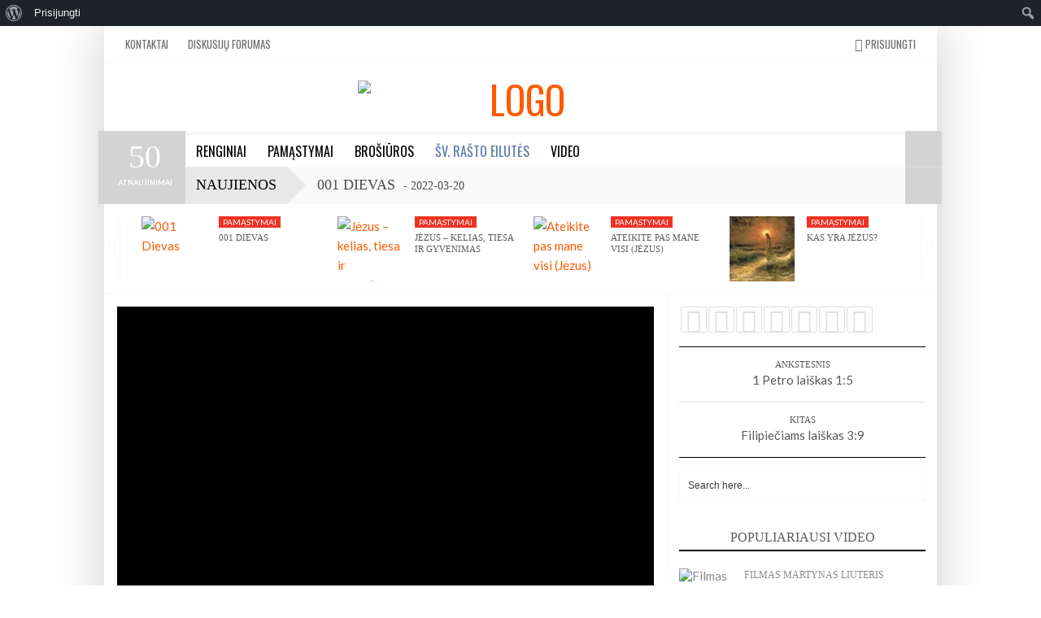

--- FILE ---
content_type: text/html; charset=UTF-8
request_url: https://kazukauskas.lt/jono-evangelija-524/
body_size: 26290
content:
<!DOCTYPE html>
    <!--[if lt IE 7]><html class="no-js lt-ie9 lt-ie8 lt-ie7" lang="lt-LT"><![endif]-->
    <!--[if IE 7]><html class="no-js lt-ie9 lt-ie8" lang="lt-LT"><![endif]-->
    <!--[if IE 8]><html class="no-js lt-ie9" lang="lt-LT"><![endif]-->
    <!--[if gt IE 8]><!--><html class="no-js" lang="lt-LT"><!--<![endif]-->
<head><meta charset="UTF-8" />
<meta name="description" content="Iš tiesų, iš tiesų sakau jums: kas mano žodžių klauso ir mane atsiuntusį tiki, tas turi amžinąjį gyvenimą ir nepateks į teismą, nes" /><meta name="viewport" content="width=device-width, initial-scale=1" /><title>Jono evangelija 5:24 - Juozas Kažukauskas</title>
<meta name='robots' content='index, follow, max-image-preview:large, max-snippet:-1, max-video-preview:-1' />
	<style>img:is([sizes="auto" i], [sizes^="auto," i]) { contain-intrinsic-size: 3000px 1500px }</style>
	
	<!-- This site is optimized with the Yoast SEO plugin v19.6.1 - https://yoast.com/wordpress/plugins/seo/ -->
	<title>Jono evangelija 5:24 - Juozas Kažukauskas</title>
	<link rel="canonical" href="https://kazukauskas.lt/jono-evangelija-524/" class="yoast-seo-meta-tag" />
	<meta property="og:locale" content="lt_LT" class="yoast-seo-meta-tag" />
	<meta property="og:type" content="article" class="yoast-seo-meta-tag" />
	<meta property="og:title" content="Jono evangelija 5:24 - Juozas Kažukauskas" class="yoast-seo-meta-tag" />
	<meta property="og:description" content="Iš tiesų, iš tiesų sakau jums: kas mano žodžių klauso ir mane atsiuntusį tiki, tas turi amžinąjį gyvenimą ir nepateks į teismą, nes iš mirties yra perėjęs į gyvenimą." class="yoast-seo-meta-tag" />
	<meta property="og:url" content="https://kazukauskas.lt/jono-evangelija-524/" class="yoast-seo-meta-tag" />
	<meta property="og:site_name" content="Juozas Kažukauskas" class="yoast-seo-meta-tag" />
	<meta property="article:published_time" content="2018-02-07T22:30:33+00:00" class="yoast-seo-meta-tag" />
	<meta property="og:image" content="https://kazukauskas.lt/wp-content/uploads/2018/02/shutterstock_155240858_Main-Image-720px-high-x-1440px-wide.jpg" class="yoast-seo-meta-tag" />
	<meta property="og:image:width" content="1440" class="yoast-seo-meta-tag" />
	<meta property="og:image:height" content="720" class="yoast-seo-meta-tag" />
	<meta property="og:image:type" content="image/jpeg" class="yoast-seo-meta-tag" />
	<meta name="author" content="Juozas Kažukauskas" class="yoast-seo-meta-tag" />
	<meta name="twitter:card" content="summary" class="yoast-seo-meta-tag" />
	<script type="application/ld+json" class="yoast-schema-graph">{"@context":"https://schema.org","@graph":[{"@type":"WebPage","@id":"https://kazukauskas.lt/jono-evangelija-524/","url":"https://kazukauskas.lt/jono-evangelija-524/","name":"Jono evangelija 5:24 - Juozas Kažukauskas","isPartOf":{"@id":"https://kazukauskas.lt/#website"},"primaryImageOfPage":{"@id":"https://kazukauskas.lt/jono-evangelija-524/#primaryimage"},"image":{"@id":"https://kazukauskas.lt/jono-evangelija-524/#primaryimage"},"thumbnailUrl":"https://kazukauskas.lt/wp-content/uploads/2018/02/shutterstock_155240858_Main-Image-720px-high-x-1440px-wide.jpg","datePublished":"2018-02-07T22:30:33+00:00","dateModified":"2018-02-07T22:30:33+00:00","author":{"@id":"https://kazukauskas.lt/#/schema/person/211c8b7faed216f415440f7e094a02da"},"breadcrumb":{"@id":"https://kazukauskas.lt/jono-evangelija-524/#breadcrumb"},"inLanguage":"lt-LT","potentialAction":[{"@type":"ReadAction","target":["https://kazukauskas.lt/jono-evangelija-524/"]}]},{"@type":"ImageObject","inLanguage":"lt-LT","@id":"https://kazukauskas.lt/jono-evangelija-524/#primaryimage","url":"https://kazukauskas.lt/wp-content/uploads/2018/02/shutterstock_155240858_Main-Image-720px-high-x-1440px-wide.jpg","contentUrl":"https://kazukauskas.lt/wp-content/uploads/2018/02/shutterstock_155240858_Main-Image-720px-high-x-1440px-wide.jpg","width":1440,"height":720},{"@type":"BreadcrumbList","@id":"https://kazukauskas.lt/jono-evangelija-524/#breadcrumb","itemListElement":[{"@type":"ListItem","position":1,"name":"Home","item":"https://kazukauskas.lt/"},{"@type":"ListItem","position":2,"name":"All Articles","item":"https://kazukauskas.lt/all-articles/"},{"@type":"ListItem","position":3,"name":"Jono evangelija 5:24"}]},{"@type":"WebSite","@id":"https://kazukauskas.lt/#website","url":"https://kazukauskas.lt/","name":"Juozas Kažukauskas","description":"Kriščionis, verslininkas, penkių vaikų tėvas","potentialAction":[{"@type":"SearchAction","target":{"@type":"EntryPoint","urlTemplate":"https://kazukauskas.lt/?s={search_term_string}"},"query-input":"required name=search_term_string"}],"inLanguage":"lt-LT"},{"@type":"Person","@id":"https://kazukauskas.lt/#/schema/person/211c8b7faed216f415440f7e094a02da","name":"Juozas Kažukauskas","image":{"@type":"ImageObject","inLanguage":"lt-LT","@id":"https://kazukauskas.lt/#/schema/person/image/","url":"https://kazukauskas.lt/wp-content/uploads/avatars/1/5a6a20f01c86d-bpfull.jpg","contentUrl":"https://kazukauskas.lt/wp-content/uploads/avatars/1/5a6a20f01c86d-bpfull.jpg","caption":"Juozas Kažukauskas"},"sameAs":["https://cyan-jaguar-463616.hostingersite.com"],"url":"https://kazukauskas.lt/author/tiddler/"}]}</script>
	<!-- / Yoast SEO plugin. -->


<link rel='dns-prefetch' href='//static.addtoany.com' />
<link rel='dns-prefetch' href='//fonts.googleapis.com' />
<link rel="alternate" type="application/rss+xml" title="Juozas Kažukauskas &raquo; Įrašų RSS srautas" href="https://kazukauskas.lt/feed/" />
<link rel="alternate" type="application/rss+xml" title="Juozas Kažukauskas &raquo; Komentarų RSS srautas" href="https://kazukauskas.lt/comments/feed/" />
<link rel="alternate" type="application/rss+xml" title="Juozas Kažukauskas &raquo; Įrašo „Jono evangelija 5:24“ komentarų RSS srautas" href="https://kazukauskas.lt/jono-evangelija-524/feed/" />
<script type="text/javascript">
/* <![CDATA[ */
window._wpemojiSettings = {"baseUrl":"https:\/\/s.w.org\/images\/core\/emoji\/15.0.3\/72x72\/","ext":".png","svgUrl":"https:\/\/s.w.org\/images\/core\/emoji\/15.0.3\/svg\/","svgExt":".svg","source":{"concatemoji":"https:\/\/kazukauskas.lt\/wp-includes\/js\/wp-emoji-release.min.js?ver=6.7.4"}};
/*! This file is auto-generated */
!function(i,n){var o,s,e;function c(e){try{var t={supportTests:e,timestamp:(new Date).valueOf()};sessionStorage.setItem(o,JSON.stringify(t))}catch(e){}}function p(e,t,n){e.clearRect(0,0,e.canvas.width,e.canvas.height),e.fillText(t,0,0);var t=new Uint32Array(e.getImageData(0,0,e.canvas.width,e.canvas.height).data),r=(e.clearRect(0,0,e.canvas.width,e.canvas.height),e.fillText(n,0,0),new Uint32Array(e.getImageData(0,0,e.canvas.width,e.canvas.height).data));return t.every(function(e,t){return e===r[t]})}function u(e,t,n){switch(t){case"flag":return n(e,"\ud83c\udff3\ufe0f\u200d\u26a7\ufe0f","\ud83c\udff3\ufe0f\u200b\u26a7\ufe0f")?!1:!n(e,"\ud83c\uddfa\ud83c\uddf3","\ud83c\uddfa\u200b\ud83c\uddf3")&&!n(e,"\ud83c\udff4\udb40\udc67\udb40\udc62\udb40\udc65\udb40\udc6e\udb40\udc67\udb40\udc7f","\ud83c\udff4\u200b\udb40\udc67\u200b\udb40\udc62\u200b\udb40\udc65\u200b\udb40\udc6e\u200b\udb40\udc67\u200b\udb40\udc7f");case"emoji":return!n(e,"\ud83d\udc26\u200d\u2b1b","\ud83d\udc26\u200b\u2b1b")}return!1}function f(e,t,n){var r="undefined"!=typeof WorkerGlobalScope&&self instanceof WorkerGlobalScope?new OffscreenCanvas(300,150):i.createElement("canvas"),a=r.getContext("2d",{willReadFrequently:!0}),o=(a.textBaseline="top",a.font="600 32px Arial",{});return e.forEach(function(e){o[e]=t(a,e,n)}),o}function t(e){var t=i.createElement("script");t.src=e,t.defer=!0,i.head.appendChild(t)}"undefined"!=typeof Promise&&(o="wpEmojiSettingsSupports",s=["flag","emoji"],n.supports={everything:!0,everythingExceptFlag:!0},e=new Promise(function(e){i.addEventListener("DOMContentLoaded",e,{once:!0})}),new Promise(function(t){var n=function(){try{var e=JSON.parse(sessionStorage.getItem(o));if("object"==typeof e&&"number"==typeof e.timestamp&&(new Date).valueOf()<e.timestamp+604800&&"object"==typeof e.supportTests)return e.supportTests}catch(e){}return null}();if(!n){if("undefined"!=typeof Worker&&"undefined"!=typeof OffscreenCanvas&&"undefined"!=typeof URL&&URL.createObjectURL&&"undefined"!=typeof Blob)try{var e="postMessage("+f.toString()+"("+[JSON.stringify(s),u.toString(),p.toString()].join(",")+"));",r=new Blob([e],{type:"text/javascript"}),a=new Worker(URL.createObjectURL(r),{name:"wpTestEmojiSupports"});return void(a.onmessage=function(e){c(n=e.data),a.terminate(),t(n)})}catch(e){}c(n=f(s,u,p))}t(n)}).then(function(e){for(var t in e)n.supports[t]=e[t],n.supports.everything=n.supports.everything&&n.supports[t],"flag"!==t&&(n.supports.everythingExceptFlag=n.supports.everythingExceptFlag&&n.supports[t]);n.supports.everythingExceptFlag=n.supports.everythingExceptFlag&&!n.supports.flag,n.DOMReady=!1,n.readyCallback=function(){n.DOMReady=!0}}).then(function(){return e}).then(function(){var e;n.supports.everything||(n.readyCallback(),(e=n.source||{}).concatemoji?t(e.concatemoji):e.wpemoji&&e.twemoji&&(t(e.twemoji),t(e.wpemoji)))}))}((window,document),window._wpemojiSettings);
/* ]]> */
</script>
<link rel='stylesheet' id='dashicons-css' href='https://kazukauskas.lt/wp-includes/css/dashicons.min.css?ver=6.7.4' type='text/css' media='all' />
<link rel='stylesheet' id='admin-bar-css' href='https://kazukauskas.lt/wp-includes/css/admin-bar.min.css?ver=6.7.4' type='text/css' media='all' />
<style id='admin-bar-inline-css' type='text/css'>

		@media screen { html { margin-top: 32px !important; } }
		@media screen and ( max-width: 782px ) { html { margin-top: 46px !important; } }
	
@media print { #wpadminbar { display:none; } }
</style>
<link rel='stylesheet' id='sb_instagram_styles-css' href='https://kazukauskas.lt/wp-content/plugins/instagram-feed/css/sbi-styles.min.css?ver=2.9.10' type='text/css' media='all' />
<style id='wp-emoji-styles-inline-css' type='text/css'>

	img.wp-smiley, img.emoji {
		display: inline !important;
		border: none !important;
		box-shadow: none !important;
		height: 1em !important;
		width: 1em !important;
		margin: 0 0.07em !important;
		vertical-align: -0.1em !important;
		background: none !important;
		padding: 0 !important;
	}
</style>
<link rel='stylesheet' id='wp-block-library-css' href='https://kazukauskas.lt/wp-includes/css/dist/block-library/style.min.css?ver=6.7.4' type='text/css' media='all' />
<link rel='stylesheet' id='bp-login-form-block-css' href='https://kazukauskas.lt/wp-content/plugins/buddypress/bp-core/css/blocks/login-form.min.css?ver=10.0.0' type='text/css' media='all' />
<link rel='stylesheet' id='bp-member-block-css' href='https://kazukauskas.lt/wp-content/plugins/buddypress/bp-members/css/blocks/member.min.css?ver=10.0.0' type='text/css' media='all' />
<link rel='stylesheet' id='bp-members-block-css' href='https://kazukauskas.lt/wp-content/plugins/buddypress/bp-members/css/blocks/members.min.css?ver=10.0.0' type='text/css' media='all' />
<link rel='stylesheet' id='bp-dynamic-members-block-css' href='https://kazukauskas.lt/wp-content/plugins/buddypress/bp-members/css/blocks/dynamic-members.min.css?ver=10.0.0' type='text/css' media='all' />
<link rel='stylesheet' id='bp-latest-activities-block-css' href='https://kazukauskas.lt/wp-content/plugins/buddypress/bp-activity/css/blocks/latest-activities.min.css?ver=10.0.0' type='text/css' media='all' />
<style id='classic-theme-styles-inline-css' type='text/css'>
/*! This file is auto-generated */
.wp-block-button__link{color:#fff;background-color:#32373c;border-radius:9999px;box-shadow:none;text-decoration:none;padding:calc(.667em + 2px) calc(1.333em + 2px);font-size:1.125em}.wp-block-file__button{background:#32373c;color:#fff;text-decoration:none}
</style>
<style id='global-styles-inline-css' type='text/css'>
:root{--wp--preset--aspect-ratio--square: 1;--wp--preset--aspect-ratio--4-3: 4/3;--wp--preset--aspect-ratio--3-4: 3/4;--wp--preset--aspect-ratio--3-2: 3/2;--wp--preset--aspect-ratio--2-3: 2/3;--wp--preset--aspect-ratio--16-9: 16/9;--wp--preset--aspect-ratio--9-16: 9/16;--wp--preset--color--black: #000000;--wp--preset--color--cyan-bluish-gray: #abb8c3;--wp--preset--color--white: #ffffff;--wp--preset--color--pale-pink: #f78da7;--wp--preset--color--vivid-red: #cf2e2e;--wp--preset--color--luminous-vivid-orange: #ff6900;--wp--preset--color--luminous-vivid-amber: #fcb900;--wp--preset--color--light-green-cyan: #7bdcb5;--wp--preset--color--vivid-green-cyan: #00d084;--wp--preset--color--pale-cyan-blue: #8ed1fc;--wp--preset--color--vivid-cyan-blue: #0693e3;--wp--preset--color--vivid-purple: #9b51e0;--wp--preset--gradient--vivid-cyan-blue-to-vivid-purple: linear-gradient(135deg,rgba(6,147,227,1) 0%,rgb(155,81,224) 100%);--wp--preset--gradient--light-green-cyan-to-vivid-green-cyan: linear-gradient(135deg,rgb(122,220,180) 0%,rgb(0,208,130) 100%);--wp--preset--gradient--luminous-vivid-amber-to-luminous-vivid-orange: linear-gradient(135deg,rgba(252,185,0,1) 0%,rgba(255,105,0,1) 100%);--wp--preset--gradient--luminous-vivid-orange-to-vivid-red: linear-gradient(135deg,rgba(255,105,0,1) 0%,rgb(207,46,46) 100%);--wp--preset--gradient--very-light-gray-to-cyan-bluish-gray: linear-gradient(135deg,rgb(238,238,238) 0%,rgb(169,184,195) 100%);--wp--preset--gradient--cool-to-warm-spectrum: linear-gradient(135deg,rgb(74,234,220) 0%,rgb(151,120,209) 20%,rgb(207,42,186) 40%,rgb(238,44,130) 60%,rgb(251,105,98) 80%,rgb(254,248,76) 100%);--wp--preset--gradient--blush-light-purple: linear-gradient(135deg,rgb(255,206,236) 0%,rgb(152,150,240) 100%);--wp--preset--gradient--blush-bordeaux: linear-gradient(135deg,rgb(254,205,165) 0%,rgb(254,45,45) 50%,rgb(107,0,62) 100%);--wp--preset--gradient--luminous-dusk: linear-gradient(135deg,rgb(255,203,112) 0%,rgb(199,81,192) 50%,rgb(65,88,208) 100%);--wp--preset--gradient--pale-ocean: linear-gradient(135deg,rgb(255,245,203) 0%,rgb(182,227,212) 50%,rgb(51,167,181) 100%);--wp--preset--gradient--electric-grass: linear-gradient(135deg,rgb(202,248,128) 0%,rgb(113,206,126) 100%);--wp--preset--gradient--midnight: linear-gradient(135deg,rgb(2,3,129) 0%,rgb(40,116,252) 100%);--wp--preset--font-size--small: 13px;--wp--preset--font-size--medium: 20px;--wp--preset--font-size--large: 36px;--wp--preset--font-size--x-large: 42px;--wp--preset--spacing--20: 0.44rem;--wp--preset--spacing--30: 0.67rem;--wp--preset--spacing--40: 1rem;--wp--preset--spacing--50: 1.5rem;--wp--preset--spacing--60: 2.25rem;--wp--preset--spacing--70: 3.38rem;--wp--preset--spacing--80: 5.06rem;--wp--preset--shadow--natural: 6px 6px 9px rgba(0, 0, 0, 0.2);--wp--preset--shadow--deep: 12px 12px 50px rgba(0, 0, 0, 0.4);--wp--preset--shadow--sharp: 6px 6px 0px rgba(0, 0, 0, 0.2);--wp--preset--shadow--outlined: 6px 6px 0px -3px rgba(255, 255, 255, 1), 6px 6px rgba(0, 0, 0, 1);--wp--preset--shadow--crisp: 6px 6px 0px rgba(0, 0, 0, 1);}:where(.is-layout-flex){gap: 0.5em;}:where(.is-layout-grid){gap: 0.5em;}body .is-layout-flex{display: flex;}.is-layout-flex{flex-wrap: wrap;align-items: center;}.is-layout-flex > :is(*, div){margin: 0;}body .is-layout-grid{display: grid;}.is-layout-grid > :is(*, div){margin: 0;}:where(.wp-block-columns.is-layout-flex){gap: 2em;}:where(.wp-block-columns.is-layout-grid){gap: 2em;}:where(.wp-block-post-template.is-layout-flex){gap: 1.25em;}:where(.wp-block-post-template.is-layout-grid){gap: 1.25em;}.has-black-color{color: var(--wp--preset--color--black) !important;}.has-cyan-bluish-gray-color{color: var(--wp--preset--color--cyan-bluish-gray) !important;}.has-white-color{color: var(--wp--preset--color--white) !important;}.has-pale-pink-color{color: var(--wp--preset--color--pale-pink) !important;}.has-vivid-red-color{color: var(--wp--preset--color--vivid-red) !important;}.has-luminous-vivid-orange-color{color: var(--wp--preset--color--luminous-vivid-orange) !important;}.has-luminous-vivid-amber-color{color: var(--wp--preset--color--luminous-vivid-amber) !important;}.has-light-green-cyan-color{color: var(--wp--preset--color--light-green-cyan) !important;}.has-vivid-green-cyan-color{color: var(--wp--preset--color--vivid-green-cyan) !important;}.has-pale-cyan-blue-color{color: var(--wp--preset--color--pale-cyan-blue) !important;}.has-vivid-cyan-blue-color{color: var(--wp--preset--color--vivid-cyan-blue) !important;}.has-vivid-purple-color{color: var(--wp--preset--color--vivid-purple) !important;}.has-black-background-color{background-color: var(--wp--preset--color--black) !important;}.has-cyan-bluish-gray-background-color{background-color: var(--wp--preset--color--cyan-bluish-gray) !important;}.has-white-background-color{background-color: var(--wp--preset--color--white) !important;}.has-pale-pink-background-color{background-color: var(--wp--preset--color--pale-pink) !important;}.has-vivid-red-background-color{background-color: var(--wp--preset--color--vivid-red) !important;}.has-luminous-vivid-orange-background-color{background-color: var(--wp--preset--color--luminous-vivid-orange) !important;}.has-luminous-vivid-amber-background-color{background-color: var(--wp--preset--color--luminous-vivid-amber) !important;}.has-light-green-cyan-background-color{background-color: var(--wp--preset--color--light-green-cyan) !important;}.has-vivid-green-cyan-background-color{background-color: var(--wp--preset--color--vivid-green-cyan) !important;}.has-pale-cyan-blue-background-color{background-color: var(--wp--preset--color--pale-cyan-blue) !important;}.has-vivid-cyan-blue-background-color{background-color: var(--wp--preset--color--vivid-cyan-blue) !important;}.has-vivid-purple-background-color{background-color: var(--wp--preset--color--vivid-purple) !important;}.has-black-border-color{border-color: var(--wp--preset--color--black) !important;}.has-cyan-bluish-gray-border-color{border-color: var(--wp--preset--color--cyan-bluish-gray) !important;}.has-white-border-color{border-color: var(--wp--preset--color--white) !important;}.has-pale-pink-border-color{border-color: var(--wp--preset--color--pale-pink) !important;}.has-vivid-red-border-color{border-color: var(--wp--preset--color--vivid-red) !important;}.has-luminous-vivid-orange-border-color{border-color: var(--wp--preset--color--luminous-vivid-orange) !important;}.has-luminous-vivid-amber-border-color{border-color: var(--wp--preset--color--luminous-vivid-amber) !important;}.has-light-green-cyan-border-color{border-color: var(--wp--preset--color--light-green-cyan) !important;}.has-vivid-green-cyan-border-color{border-color: var(--wp--preset--color--vivid-green-cyan) !important;}.has-pale-cyan-blue-border-color{border-color: var(--wp--preset--color--pale-cyan-blue) !important;}.has-vivid-cyan-blue-border-color{border-color: var(--wp--preset--color--vivid-cyan-blue) !important;}.has-vivid-purple-border-color{border-color: var(--wp--preset--color--vivid-purple) !important;}.has-vivid-cyan-blue-to-vivid-purple-gradient-background{background: var(--wp--preset--gradient--vivid-cyan-blue-to-vivid-purple) !important;}.has-light-green-cyan-to-vivid-green-cyan-gradient-background{background: var(--wp--preset--gradient--light-green-cyan-to-vivid-green-cyan) !important;}.has-luminous-vivid-amber-to-luminous-vivid-orange-gradient-background{background: var(--wp--preset--gradient--luminous-vivid-amber-to-luminous-vivid-orange) !important;}.has-luminous-vivid-orange-to-vivid-red-gradient-background{background: var(--wp--preset--gradient--luminous-vivid-orange-to-vivid-red) !important;}.has-very-light-gray-to-cyan-bluish-gray-gradient-background{background: var(--wp--preset--gradient--very-light-gray-to-cyan-bluish-gray) !important;}.has-cool-to-warm-spectrum-gradient-background{background: var(--wp--preset--gradient--cool-to-warm-spectrum) !important;}.has-blush-light-purple-gradient-background{background: var(--wp--preset--gradient--blush-light-purple) !important;}.has-blush-bordeaux-gradient-background{background: var(--wp--preset--gradient--blush-bordeaux) !important;}.has-luminous-dusk-gradient-background{background: var(--wp--preset--gradient--luminous-dusk) !important;}.has-pale-ocean-gradient-background{background: var(--wp--preset--gradient--pale-ocean) !important;}.has-electric-grass-gradient-background{background: var(--wp--preset--gradient--electric-grass) !important;}.has-midnight-gradient-background{background: var(--wp--preset--gradient--midnight) !important;}.has-small-font-size{font-size: var(--wp--preset--font-size--small) !important;}.has-medium-font-size{font-size: var(--wp--preset--font-size--medium) !important;}.has-large-font-size{font-size: var(--wp--preset--font-size--large) !important;}.has-x-large-font-size{font-size: var(--wp--preset--font-size--x-large) !important;}
:where(.wp-block-post-template.is-layout-flex){gap: 1.25em;}:where(.wp-block-post-template.is-layout-grid){gap: 1.25em;}
:where(.wp-block-columns.is-layout-flex){gap: 2em;}:where(.wp-block-columns.is-layout-grid){gap: 2em;}
:root :where(.wp-block-pullquote){font-size: 1.5em;line-height: 1.6;}
</style>
<link rel='stylesheet' id='prettyphotocss-css' href='https://kazukauskas.lt/wp-content/plugins/awesome-wp-image-gallery/css/prettyPhoto.css?ver=6.7.4' type='text/css' media='all' />
<link rel='stylesheet' id='image-gallery-css' href='https://kazukauskas.lt/wp-content/plugins/awesome-wp-image-gallery/css/image-gallery.css?ver=6.7.4' type='text/css' media='all' />
<link rel='stylesheet' id='radium-bbpress-style-css' href='https://kazukauskas.lt/wp-content/themes/newscore/assets/css/bbpress.css?ver=2.6.11' type='text/css' media='screen' />
<link rel='stylesheet' id='bp-admin-bar-css' href='https://kazukauskas.lt/wp-content/plugins/buddypress/bp-core/css/admin-bar.min.css?ver=10.0.0' type='text/css' media='all' />
<link rel='stylesheet' id='contact-form-7-css' href='https://kazukauskas.lt/wp-content/plugins/contact-form-7/includes/css/styles.css?ver=6.0.3' type='text/css' media='all' />
<link rel='stylesheet' id='radium_html5_media_styles-css' href='https://kazukauskas.lt/wp-content/plugins/radium-html5-media/assets/css/style.css?ver=1.0' type='text/css' media='all' />
<link rel='stylesheet' id='video-central-player-style-css' href='https://kazukauskas.lt/wp-content/plugins/video-central/assets/frontend/css/video-js.css?ver=1.3.0' type='text/css' media='all' />
<link rel='stylesheet' id='video-central-style-css' href='https://kazukauskas.lt/wp-content/plugins/video-central/templates/default/css/style.css?ver=1.3.0' type='text/css' media='screen' />
<link rel='stylesheet' id='sidebar-login-css' href='https://kazukauskas.lt/wp-content/plugins/sidebar-login/build/sidebar-login.css?ver=1748344951' type='text/css' media='all' />
<link rel='stylesheet' id='theme-google-fonts-css' href='//fonts.googleapis.com/css?family=Oswald%3A400%2C300%2C700%7CLato%3A100%2C300%2C400%2C700%2C900%2C100italic%2C300italic%2C400italic%2C700italic%2C900italic&#038;ver=6.7.4' type='text/css' media='all' />
<link rel='stylesheet' id='framework-style-css' href='https://kazukauskas.lt/wp-content/themes/newscore/assets/css/style.min.css?ver=1.6.0' type='text/css' media='all' />
<link rel='stylesheet' id='theme-print-css' href='https://kazukauskas.lt/wp-content/themes/newscore/assets/css/print.min.css?ver=1.6.0' type='text/css' media='print' />
<link rel='stylesheet' id='theme-mobile-css' href='https://kazukauskas.lt/wp-content/themes/newscore/assets/css/mobile.min.css?ver=1.6.0' type='text/css' media='all' />
<link rel='stylesheet' id='radium-white-css' href='https://kazukauskas.lt/wp-content/themes/newscore/assets/css/skins/white.min.css?ver=1.6.0' type='text/css' media='all' />
<link rel='stylesheet' id='radium-buddypress-css' href='https://kazukauskas.lt/wp-content/themes/newscore/assets/css/buddypress.css?ver=6.7.4' type='text/css' media='all' />
<style id='akismet-widget-style-inline-css' type='text/css'>

			.a-stats {
				--akismet-color-mid-green: #357b49;
				--akismet-color-white: #fff;
				--akismet-color-light-grey: #f6f7f7;

				max-width: 350px;
				width: auto;
			}

			.a-stats * {
				all: unset;
				box-sizing: border-box;
			}

			.a-stats strong {
				font-weight: 600;
			}

			.a-stats a.a-stats__link,
			.a-stats a.a-stats__link:visited,
			.a-stats a.a-stats__link:active {
				background: var(--akismet-color-mid-green);
				border: none;
				box-shadow: none;
				border-radius: 8px;
				color: var(--akismet-color-white);
				cursor: pointer;
				display: block;
				font-family: -apple-system, BlinkMacSystemFont, 'Segoe UI', 'Roboto', 'Oxygen-Sans', 'Ubuntu', 'Cantarell', 'Helvetica Neue', sans-serif;
				font-weight: 500;
				padding: 12px;
				text-align: center;
				text-decoration: none;
				transition: all 0.2s ease;
			}

			/* Extra specificity to deal with TwentyTwentyOne focus style */
			.widget .a-stats a.a-stats__link:focus {
				background: var(--akismet-color-mid-green);
				color: var(--akismet-color-white);
				text-decoration: none;
			}

			.a-stats a.a-stats__link:hover {
				filter: brightness(110%);
				box-shadow: 0 4px 12px rgba(0, 0, 0, 0.06), 0 0 2px rgba(0, 0, 0, 0.16);
			}

			.a-stats .count {
				color: var(--akismet-color-white);
				display: block;
				font-size: 1.5em;
				line-height: 1.4;
				padding: 0 13px;
				white-space: nowrap;
			}
		
</style>
<link rel='stylesheet' id='slb_core-css' href='https://kazukauskas.lt/wp-content/plugins/simple-lightbox/client/css/app.css?ver=2.8.1' type='text/css' media='all' />
<link rel='stylesheet' id='fancybox-css' href='https://kazukauskas.lt/wp-content/plugins/radium-galleries-lite/assets/frontend/css/jquery.fancybox.css?ver=6.7.4' type='text/css' media='all' />
<link rel='stylesheet' id='fancyboxthumbs-css' href='https://kazukauskas.lt/wp-content/plugins/radium-galleries-lite/assets/frontend/css/jquery.fancybox-thumbs.css?ver=6.7.4' type='text/css' media='all' />
<link rel='stylesheet' id='addtoany-css' href='https://kazukauskas.lt/wp-content/plugins/add-to-any/addtoany.min.css?ver=1.16' type='text/css' media='all' />
<link rel='stylesheet' id='stm_hb_main-css' href='https://kazukauskas.lt/wp-content/plugins/pearl-header-builder/assets/frontend/assets/css/header/main.css?ver=1.0' type='text/css' media='all' />
<link rel='stylesheet' id='stm_hb_sticky-css' href='https://kazukauskas.lt/wp-content/plugins/pearl-header-builder/assets/frontend/assets/vendor/sticky.css?ver=1.0' type='text/css' media='all' />
<link rel='stylesheet' id='fontawesome-css' href='https://kazukauskas.lt/wp-content/plugins/pearl-header-builder/assets/frontend/assets/css/font-awesome.min.css?ver=1.0' type='text/css' media='all' />
<script type="text/javascript" id="addtoany-core-js-before">
/* <![CDATA[ */
window.a2a_config=window.a2a_config||{};a2a_config.callbacks=[];a2a_config.overlays=[];a2a_config.templates={};a2a_localize = {
	Share: "Share",
	Save: "Save",
	Subscribe: "Subscribe",
	Email: "Email",
	Bookmark: "Bookmark",
	ShowAll: "Show all",
	ShowLess: "Show less",
	FindServices: "Find service(s)",
	FindAnyServiceToAddTo: "Instantly find any service to add to",
	PoweredBy: "Powered by",
	ShareViaEmail: "Share via email",
	SubscribeViaEmail: "Subscribe via email",
	BookmarkInYourBrowser: "Bookmark in your browser",
	BookmarkInstructions: "Press Ctrl+D or \u2318+D to bookmark this page",
	AddToYourFavorites: "Add to your favorites",
	SendFromWebOrProgram: "Send from any email address or email program",
	EmailProgram: "Email program",
	More: "More&#8230;",
	ThanksForSharing: "Thanks for sharing!",
	ThanksForFollowing: "Thanks for following!"
};
/* ]]> */
</script>
<script type="text/javascript" defer src="https://static.addtoany.com/menu/page.js" id="addtoany-core-js"></script>
<script type="text/javascript" id="jquery-core-js-extra">
/* <![CDATA[ */
var radium_script = {"post_id":"3460","ajaxurl":"https:\/\/kazukauskas.lt\/wp-admin\/admin-ajax.php"};
/* ]]> */
</script>
<script type="text/javascript" src="https://kazukauskas.lt/wp-includes/js/jquery/jquery.min.js?ver=3.7.1" id="jquery-core-js"></script>
<script type="text/javascript" src="https://kazukauskas.lt/wp-includes/js/jquery/jquery-migrate.min.js?ver=3.4.1" id="jquery-migrate-js"></script>
<script type="text/javascript" defer src="https://kazukauskas.lt/wp-content/plugins/add-to-any/addtoany.min.js?ver=1.1" id="addtoany-jquery-js"></script>
<script type="text/javascript" src="https://kazukauskas.lt/wp-content/plugins/awesome-wp-image-gallery/js/jquery.prettyPhoto.js?ver=6.7.4" id="prettyphotojs-js"></script>
<script type="text/javascript" src="https://kazukauskas.lt/wp-content/plugins/awesome-wp-image-gallery/js/pretiphoto.js?ver=6.7.4" id="customjs-js"></script>
<script type="text/javascript" id="bp-confirm-js-extra">
/* <![CDATA[ */
var BP_Confirm = {"are_you_sure":"Ar esate tikras (-a)?"};
/* ]]> */
</script>
<script type="text/javascript" src="https://kazukauskas.lt/wp-content/plugins/buddypress/bp-core/js/confirm.min.js?ver=10.0.0" id="bp-confirm-js"></script>
<script type="text/javascript" src="https://kazukauskas.lt/wp-content/themes/newscore/assets/js/modernizr.min.js?ver=6.7.4" id="modernizr-js"></script>
<script type="text/javascript" src="https://kazukauskas.lt/wp-content/plugins/buddypress/bp-core/js/jquery-query.min.js?ver=10.0.0" id="bp-jquery-query-js"></script>
<script type="text/javascript" src="https://kazukauskas.lt/wp-content/plugins/buddypress/bp-core/js/vendor/jquery-cookie.min.js?ver=10.0.0" id="bp-jquery-cookie-js"></script>
<script type="text/javascript" src="https://kazukauskas.lt/wp-content/plugins/radium-galleries-lite/assets/frontend/js/jquery.fancybox.js?ver=6.7.4" id="fancybox-js"></script>
<script type="text/javascript" src="https://kazukauskas.lt/wp-content/plugins/radium-galleries-lite/assets/frontend/js/jquery.fancybox-thumbs.js?ver=6.7.4" id="fancyboxthumbs-js"></script>
<link rel="https://api.w.org/" href="https://kazukauskas.lt/wp-json/" /><link rel="alternate" title="JSON" type="application/json" href="https://kazukauskas.lt/wp-json/wp/v2/posts/3460" /><link rel="EditURI" type="application/rsd+xml" title="RSD" href="https://kazukauskas.lt/xmlrpc.php?rsd" />
<meta name="generator" content="WordPress 6.7.4" />
<link rel='shortlink' href='https://kazukauskas.lt/?p=3460' />
<link rel="alternate" title="oEmbed (JSON)" type="application/json+oembed" href="https://kazukauskas.lt/wp-json/oembed/1.0/embed?url=https%3A%2F%2Fkazukauskas.lt%2Fjono-evangelija-524%2F" />
<link rel="alternate" title="oEmbed (XML)" type="text/xml+oembed" href="https://kazukauskas.lt/wp-json/oembed/1.0/embed?url=https%3A%2F%2Fkazukauskas.lt%2Fjono-evangelija-524%2F&#038;format=xml" />

	<script type="text/javascript">var ajaxurl = 'https://kazukauskas.lt/wp-admin/admin-ajax.php';</script>


		<!-- GA Google Analytics @ https://m0n.co/ga -->
		<script>
			(function(i,s,o,g,r,a,m){i['GoogleAnalyticsObject']=r;i[r]=i[r]||function(){
			(i[r].q=i[r].q||[]).push(arguments)},i[r].l=1*new Date();a=s.createElement(o),
			m=s.getElementsByTagName(o)[0];a.async=1;a.src=g;m.parentNode.insertBefore(a,m)
			})(window,document,'script','https://www.google-analytics.com/analytics.js','ga');
			ga('create', 'UA-113170467-1', 'auto');
			ga('send', 'pageview');
		</script>

	<link rel="shortcut icon" href="https://cyan-jaguar-463616.hostingersite.com/wp-content/uploads/2018/01/14446026_1082191881859417_4543224297496110072_n-1.jpg" type="image/x-icon" />
<link rel="apple-touch-icon" href="https://kazukauskas.lt/wp-content/themes/newscore/assets/images/apple-touch-icon.png"/>
<script></script><style>
html { background-color: transparent; }

body.boxed,
body.narrow {background-image: url(https://kazukauskas.lt/wp-content/themes/newscore/assets/images/patterns/pattern_rad.png); background-repaeat:repeat;}
</style>
<script>
    /* You can add more configuration options to webfontloader by previously defining the WebFontConfig with your options */
    if ( typeof WebFontConfig === "undefined" ) {
        WebFontConfig = new Object();
    }
    WebFontConfig['google'] = {families: ['Rokkitt&amp;subset=latin', ''Helvetica Neue'']};

    (function() {
        var wf = document.createElement( 'script' );
        wf.src = 'https://ajax.googleapis.com/ajax/libs/webfont/1.5.0/webfont.js';
        wf.type = 'text/javascript';
        wf.async = 'true';
        var s = document.getElementsByTagName( 'script' )[0];
        s.parentNode.insertBefore( wf, s );
    })();
</script><style>h1, h2, h3, h4, h5, h6, .main_menu>ul>li>a, .main_menu>ul>li>a strong, #bottom-footer #footer-menu ul li a, .nav-tabs>li a, #colophon #theme-credits, .top-news .number, #main-menu .menu-item-object-category .sub-mega-wrap>ul>li .subcat-title, .widget_radium_post_tabs .tab-hold #tabs>li, .breadcrumb, .widget_radium_social_fans, #header .site-navigation .search-form .container input[type=text] {font-family:Rokkitt, Georgia, serif;text-transform:uppercase;}body, p, article .entry-content p {font-size: 15px;line-height:24px;}.blog-grid-items .small-thumbs .entry-title {font-size: 20px;line-height:20px;text-transform:uppercase;}</style><style>html, body {}h1, h2, h3, h4, h5, h6, .main_menu>ul>li>a, .main_menu>ul>li>a strong, #bottom-footer #footer-menu ul li a, .nav-tabs>li a, #colophon #theme-credits, .top-news .number, #main-menu .menu-item-object-category .sub-mega-wrap>ul>li .subcat-title, .widget_radium_post_tabs .tab-hold #tabs>li, .breadcrumb, .widget_radium_social_fans, #header .site-navigation .search-form .container input[type=text], #main-menu .menu-item-object-category.has-cat-megamenu .sub-mega-wrap>ul .subcat-title, .site-header-toolbar .menu.right>li>a, .site-header-toolbar .top-menu>li>a, #main-menu .menu-item-object-category.has-cat-megamenu .sub-mega-wrap:not(.single-cat) .sub-menu>li>a, .main_menu>ul>li>a, .main_menu>ul>li>a .menu-title-outer, .single .post-side-share .title, .video-central-nav-tabs>li, .site-header-toolbar .bag-header, #header .site-id, #header .site-id a, .fallback_menu .radium_mega>li>a, .buddypress div.item-list-tabs ul li a, .buddypress div.item-list-tabs ul li span, .buddypress div.item-list-tabs ul li a, .buddypress div.item-list-tabs ul li span, .buddypress div.poster-meta, .buddypress .item-list .activity-content .activity-header, .buddypress .item-list .activity-content .comment-header, .widget .swa-activity-list .swa-activity-content .swa-activity-header, .widget .swa-activity-list .swa-activity-content .comment-header, .buddypress div.activity-comments div.acomment-meta, .widget div.swa-activity-comments div.acomment-meta, li.bbp-forum-info, li.bbp-topic-title, #bbpress-forums li.bbp-header, #bbpress-forums fieldset.bbp-form legend, form label {}</style><link rel="icon" href="https://kazukauskas.lt/wp-content/uploads/2018/01/cropped-14446026_1082191881859417_4543224297496110072_n-1-32x32.jpg" sizes="32x32" />
<link rel="icon" href="https://kazukauskas.lt/wp-content/uploads/2018/01/cropped-14446026_1082191881859417_4543224297496110072_n-1-192x192.jpg" sizes="192x192" />
<link rel="apple-touch-icon" href="https://kazukauskas.lt/wp-content/uploads/2018/01/cropped-14446026_1082191881859417_4543224297496110072_n-1-180x180.jpg" />
<meta name="msapplication-TileImage" content="https://kazukauskas.lt/wp-content/uploads/2018/01/cropped-14446026_1082191881859417_4543224297496110072_n-1-270x270.jpg" />
</head>
<body data-rsssl=1 class="video-central-newscore-share-on-theme123-net video-central bp-legacy post-template-default single single-post postid-3460 single-format-image admin-bar no-customize-support chrome singular narrow skin-white header-style-default right-sidebar with-sidebar hide-featured-area" itemscope="itemscope" itemtype="http://schema.org/WebPage">

    
    <div id="theme-wrapper">
    	<div id="theme-wrapper-inner">
	    <div id="handheld-menu-holder"></div><!-- hidden --><header id="header" class="has-news has-search has-random has-trending logo-center" role="banner" itemscope="itemscope" itemtype="http://schema.org/WPHeader">
        
        
		
        <div class="site-header-toolbar">

            <div class="row">

                <div class="large-12 columns">

                    <ul id="menu-top-menu" class="top-menu"><li id="menu-item-3041" class="menu-item menu-item-type-post_type menu-item-object-page menu-item-first menu-item-3041"><a href="https://kazukauskas.lt/kontaktai/">Kontaktai</a></li>
<li id="menu-item-3387" class="menu-item menu-item-type-custom menu-item-object-custom menu-item-last menu-item-3387"><a href="https://cyan-jaguar-463616.hostingersite.com/diskusijos/">Diskusijų forumas</a></li>
</ul>    <div class="header-tools">
                <ul class="menu right">
        	                                                <li class="parent account-item"><a href="https://kazukauskas.lt/wp-login.php?redirect_to=https%3A%2F%2Fkazukauskas.lt%2Fjono-evangelija-524%2F"><i class="icon-sign-in"></i> Prisijungti</a><ul class="sub-menu"><li><div class="inner widget_wp_sidebarlogin"><h3>Login <span><i class="icon-lock"></i></span></h3><div class="sidebar-login-form"><form name="loginform" id="loginform" action="https://kazukauskas.lt/wp-login.php" method="post"><p class="login-username">
				<label for="user_login">Username</label>
				<input type="text" name="log" id="user_login" autocomplete="username" class="input" value="" size="20" />
			</p><p class="login-password">
				<label for="user_pass">Password</label>
				<input type="password" name="pwd" id="user_pass" autocomplete="current-password" spellcheck="false" class="input" value="" size="20" />
			</p><p class="login-submit">
				<input type="submit" name="wp-submit" id="wp-submit" class="button button-primary" value="Log In" />
				<input type="hidden" name="redirect_to" value="https://kazukauskas.lt/jono-evangelija-524/?_login=1e6f8298b4" />
			</p></form><ul class="sidebar-login-links pagenav sidebar_login_links"><li class="lost_password-link"><a href="https://kazukauskas.lt/wp-login.php?action=lostpassword">Lost Password</a></li></ul></div><div class="clearfix"></div></div></li></ul></li>
                    </ul>
		    </div><!-- END .entry-meta -->
    
                </div><!-- END .large-12 .columns -->

            </div><!-- END .row -->

        </div><!-- .site-header-toolbar -->

        
		<div class="row">

			<div class="large-12 columns">

				<div class="site-id mobile-four clearfix">

					<div class="site-title" itemprop="headline"><a href="https://kazukauskas.lt/" title="Juozas Kažukauskas" rel="home"><img src="https://cyan-jaguar-463616.hostingersite.com/wp-content/uploads/2018/01/logo.jpg" class="logo" alt="logo" width="400"  height="155"  /></a></div>
					
				</div><!-- END .site-id -->

                
            </div><!-- END .large-12 .columns -->

        </div><!-- END .row -->
		
        <div class="site-navigation mobile-four">

            <div class="row">

                <div class="large-12 columns">

    				
    <div id="header-nav-extras">

        
        <div id="header-search" class="bg-icon-search-white">
        	<a class="search-remove" href="#" title="Paieška"></a>
        </div><!-- .header-search -->

           <div id="header-random" class="bg-icon-random-white">
            <a href="https://kazukauskas.lt/?rmrand" class="random-article icon-shuffle ttip" title="Atsitiktinis"></a>
        </div><!-- .header-random -->

   
        <div class="ribbon-shadow-right bg-ribbon-shadow-right"></div>

    </div><!-- .header-nav-extras -->

   		<!--animated search form -->
		<div class="search-form">
			<div class="row-background full-width"></div>
			<div class="container">
				<form method="get" class="form-search" action="https://kazukauskas.lt">
					<button class="submit" name="submit" id="searchsubmit">Paieška<i></i></button>
					<div class="search-query-wrapper"><input type="text" class="field search-query" name="s" value="" id="s" placeholder="START TYPING.." autocomplete="off" />
					</div>
				</form>
			</div>
		</div>
		<!-- End search form -->
    
		<!-- Main Navigation -->
		<nav class="nav-primary" itemscope="itemscope" itemtype="http://schema.org/SiteNavigationElement" role="navigation">
			<div id="main-menu" class="main_menu clearfix">
				<button class="menu-trigger show-on-small">Open Menu</button>
				<ul id="menu-main-menu" class="radium_mega menu dl-menu"><li id="menu-item-2952" class="menu-item menu-item-type-post_type menu-item-object-page menu-item-has-children menu-item-first menu-parent-item has-one-col-dropdown" itemprop="name"><a href="https://kazukauskas.lt/renginiai/" itemprop="name"><span class="menu-title-outer"><span class="menu-title">Renginiai</span></span></a>


<ul class="sub-menu">
	<li id="menu-item-2964" class="menu-item menu-item-type-post_type menu-item-object-page" itemprop="name"><a href="https://kazukauskas.lt/renginiai/vyru-stovykla-2018/" itemprop="name"><span class="menu-title">Vyrų stovykla 2018</span></a></li>
</ul>
</li>
<li id="menu-item-2953" class="menu-item menu-item-type-taxonomy menu-item-object-category has-cat-megamenu color-none" itemprop="name"><a href="https://kazukauskas.lt/category/pamastymai/" itemprop="name"><span class="menu-title-outer"><span class="menu-title">Pamąstymai</span></span></a><div class="sub-mega-wrap radium-mega-div cat-menu single-cat"><ul class="sub-posts subcat sub-menu large-block-grid-4"><li class="cat-post no-thumb clearfix"><div class='subcat-thumbnail entry-content-media'><div class='post-thumb zoom-img-in'><a href='https://kazukauskas.lt/001-dievas/' title='001 Dievas'><img src="https://kazukauskas.lt/wp-content/uploads/2022/03/marc-olivier-jodoin-TStNU7H4UEE-unsplash-scaled.jpg" alt="001 Dievas" width="198" height="111"/></a></div><div class="entry-meta"><div class="date">2022-03-20</div></div><div class="entry-extras"></div></div><h4 class='subcat-title'><a href='https://kazukauskas.lt/001-dievas/' title='001 Dievas'>001 Dievas</a></h4></li><li class="cat-post no-thumb clearfix"><div class='subcat-thumbnail entry-content-media'><div class='post-thumb zoom-img-in'><a href='https://kazukauskas.lt/jezus-kelias-tiesa-ir-gyvenimas/' title='Jėzus &#8211; kelias, tiesa ir gyvenimas'><img src="https://kazukauskas.lt/wp-content/uploads/2021/08/pexels-pixabay-235734-scaled.jpg" alt="Jėzus &#8211; kelias, tiesa ir gyvenimas" width="198" height="111"/></a></div><div class="entry-meta"><div class="date">2021-08-11</div></div><div class="entry-extras"></div></div><h4 class='subcat-title'><a href='https://kazukauskas.lt/jezus-kelias-tiesa-ir-gyvenimas/' title='Jėzus &#8211; kelias, tiesa ir gyvenimas'>Jėzus &#8211; kelias, tiesa ir gyvenimas</a></h4></li><li class="cat-post has-thumbnail clearfix"><div class='subcat-thumbnail entry-content-media'><div class='post-thumb zoom-img-in'><a href='https://kazukauskas.lt/ateikite-pas-mane-visi-jezus/' title='Ateikite pas mane visi (Jėzus)'><img src="https://kazukauskas.lt/wp-content/uploads/2020/03/Ateikite-pas-mane-198x111.jpg" alt="Ateikite pas mane visi (Jėzus)" width="198" height="111"/></a></div><div class="entry-meta"><div class="date">2020-03-18</div></div><div class="entry-extras"></div></div><h4 class='subcat-title'><a href='https://kazukauskas.lt/ateikite-pas-mane-visi-jezus/' title='Ateikite pas mane visi (Jėzus)'>Ateikite pas mane visi (Jėzus)</a></h4></li><li class="cat-post has-thumbnail clearfix"><div class='subcat-thumbnail entry-content-media'><div class='post-thumb zoom-img-in'><a href='https://kazukauskas.lt/kas-yra-jezus/' title='Kas yra Jėzus?'><img src="https://kazukauskas.lt/wp-content/uploads/2020/02/caminha-sobre-a-agua_1920-198x111.jpg" alt="Kas yra Jėzus?" width="198" height="111"/></a></div><div class="entry-meta"><div class="date">2020-02-27</div></div><div class="entry-extras"></div></div><h4 class='subcat-title'><a href='https://kazukauskas.lt/kas-yra-jezus/' title='Kas yra Jėzus?'>Kas yra Jėzus?</a></h4></li></ul></div><!-- .sub-mega-wrap -->
</li>
<li id="menu-item-2946" class="menu-item menu-item-type-post_type menu-item-object-page menu-item-has-children menu-parent-item has-one-col-dropdown" itemprop="name"><a href="https://kazukauskas.lt/brosiuros/" itemprop="name"><span class="menu-title-outer"><span class="menu-title">Brošiūros</span></span></a>


<ul class="sub-menu">
	<li id="menu-item-2947" class="menu-item menu-item-type-post_type menu-item-object-page" itemprop="name"><a href="https://kazukauskas.lt/vienas-kelias/" itemprop="name"><span class="menu-title">Vienas kelias</span></a></li>
	<li id="menu-item-2948" class="menu-item menu-item-type-post_type menu-item-object-page" itemprop="name"><a href="https://kazukauskas.lt/brosiuros/sirdies-yda/" itemprop="name"><span class="menu-title">Širdies yda</span></a></li>
	<li id="menu-item-2949" class="menu-item menu-item-type-post_type menu-item-object-page" itemprop="name"><a href="https://kazukauskas.lt/brosiuros/tai-buvo-tavo-gyvenimas/" itemprop="name"><span class="menu-title">Tai buvo tavo gyvenimas</span></a></li>
	<li id="menu-item-2950" class="menu-item menu-item-type-post_type menu-item-object-page" itemprop="name"><a href="https://kazukauskas.lt/brosiuros/meiles-istorija/" itemprop="name"><span class="menu-title">Meilės istorija</span></a></li>
	<li id="menu-item-2951" class="menu-item menu-item-type-post_type menu-item-object-page" itemprop="name"><a href="https://kazukauskas.lt/brosiuros/kodel-marija-verkia/" itemprop="name"><span class="menu-title">Kodėl Marija verkia?</span></a></li>
</ul>
</li>
<li id="menu-item-2937" class="menu-item menu-item-type-taxonomy menu-item-object-category current-post-ancestor current-menu-parent current-post-parent has-cat-megamenu color-none" itemprop="name"><a href="https://kazukauskas.lt/category/rasto-eilutes/" itemprop="name"><span class="menu-title-outer"><span class="menu-title">Šv. Rašto eilutės</span></span></a><div class="sub-mega-wrap radium-mega-div cat-menu single-cat"><ul class="sub-posts subcat sub-menu large-block-grid-4"><li class="cat-post no-thumb clearfix"><div class='subcat-thumbnail entry-content-media'><div class='post-thumb zoom-img-in'><a href='https://kazukauskas.lt/3677-2/' title='7 pažadai iš Dievo'><img src="https://kazukauskas.lt/wp-content/uploads/2020/02/85686691_23844188830600620_6423709575031029760_n.png.jpg" alt="7 pažadai iš Dievo" width="198" height="111"/></a></div><div class="entry-meta"><div class="date">2020-02-19</div></div><div class="entry-extras"></div></div><h4 class='subcat-title'><a href='https://kazukauskas.lt/3677-2/' title='7 pažadai iš Dievo'>7 pažadai iš Dievo</a></h4></li><li class="cat-post has-thumbnail clearfix"><div class='subcat-thumbnail entry-content-media'><div class='post-thumb zoom-img-in'><a href='https://kazukauskas.lt/morkaus-evangelija-1619/' title='Morkaus evangelija 16:19'><img src="https://kazukauskas.lt/wp-content/uploads/2018/09/morkaus16-19-198x111.jpg" alt="Morkaus evangelija 16:19" width="198" height="111"/></a></div><div class="entry-meta"><div class="date">2018-09-08</div></div><div class="entry-extras"></div></div><h4 class='subcat-title'><a href='https://kazukauskas.lt/morkaus-evangelija-1619/' title='Morkaus evangelija 16:19'>Morkaus evangelija 16:19</a></h4></li><li class="cat-post has-thumbnail clearfix"><div class='subcat-thumbnail entry-content-media'><div class='post-thumb zoom-img-in'><a href='https://kazukauskas.lt/romieciams-152/' title='Romiečiams 15:13'><img src="https://kazukauskas.lt/wp-content/uploads/2018/09/rom15-13-198x111.jpg" alt="Romiečiams 15:13" width="198" height="111"/></a></div><div class="entry-meta"><div class="date">2018-09-06</div></div><div class="entry-extras"></div></div><h4 class='subcat-title'><a href='https://kazukauskas.lt/romieciams-152/' title='Romiečiams 15:13'>Romiečiams 15:13</a></h4></li><li class="cat-post has-thumbnail clearfix"><div class='subcat-thumbnail entry-content-media'><div class='post-thumb zoom-img-in'><a href='https://kazukauskas.lt/luko-evangelija-189-14/' title='Luko evangelija 18:9-14'><img src="https://kazukauskas.lt/wp-content/uploads/2018/04/396025507-198x111.jpg" alt="Luko evangelija 18:9-14" width="198" height="111"/></a></div><div class="entry-meta"><div class="date">2018-04-15</div></div><div class="entry-extras"></div></div><h4 class='subcat-title'><a href='https://kazukauskas.lt/luko-evangelija-189-14/' title='Luko evangelija 18:9-14'>Luko evangelija 18:9-14</a></h4></li></ul></div><!-- .sub-mega-wrap -->
</li>
<li id="menu-item-3084" class="menu-item menu-item-type-custom menu-item-object-custom menu-item-has-children menu-parent-item has-one-col-dropdown" itemprop="name"><a href="https://cyan-jaguar-463616.hostingersite.com/all-videos/" itemprop="name"><span class="menu-title-outer"><span class="menu-title">Video</span></span></a>


<ul class="sub-menu">
	<li id="menu-item-3143" class="menu-item menu-item-type-taxonomy menu-item-object-video_category" itemprop="name"><a href="https://kazukauskas.lt/videos/video-category/slovinimas/" itemprop="name"><span class="menu-title">Šlovinimas</span></a></li>
	<li id="menu-item-3141" class="menu-item menu-item-type-taxonomy menu-item-object-video_category" itemprop="name"><a href="https://kazukauskas.lt/videos/video-category/liudijimai/" itemprop="name"><span class="menu-title">Liūdijimai</span></a></li>
	<li id="menu-item-3142" class="menu-item menu-item-type-taxonomy menu-item-object-video_category" itemprop="name"><a href="https://kazukauskas.lt/videos/video-category/pamokslai/" itemprop="name"><span class="menu-title">Pamokslai</span></a></li>
	<li id="menu-item-3140" class="menu-item menu-item-type-taxonomy menu-item-object-video_category" itemprop="name"><a href="https://kazukauskas.lt/videos/video-category/filmai/" itemprop="name"><span class="menu-title">Filmai</span></a></li>
	<li id="menu-item-3480" class="menu-item menu-item-type-taxonomy menu-item-object-video_category" itemprop="name"><a href="https://kazukauskas.lt/videos/video-category/animacija/" itemprop="name"><span class="menu-title">Animacija</span></a></li>
	<li id="menu-item-3481" class="menu-item menu-item-type-taxonomy menu-item-object-video_category menu-item-last" itemprop="name"><a href="https://kazukauskas.lt/videos/video-category/kiti/" itemprop="name"><span class="menu-title">Kiti</span></a></li>
</ul>
</li>
</ul>			</div>
 		</nav>
		<!-- /End Main Menu -->

<div class="breaking-banner" data-interval="5000"><div class="story">	            <div class="meta-bar-title"><h3><a href="#">Naujienos</a></h3></div><!-- .meta-bar-title -->
	            <div class="meta-bar">
	            	<ul>
	                	                    <li>
							<h3 class="story-h">
								<a href="https://kazukauskas.lt/001-dievas/">
	                       	    	<span class="story-title">001 Dievas</span>
	                            	<span class="story-time">  - 2022-03-20</span>
	                            </a>
	                        </h3>
	                    </li>
	                	                    <li>
							<h3 class="story-h">
								<a href="https://kazukauskas.lt/jezus-kelias-tiesa-ir-gyvenimas/">
	                       	    	<span class="story-title">Jėzus &#8211; kelias, tiesa ir gyvenimas</span>
	                            	<span class="story-time">  - 2021-08-11</span>
	                            </a>
	                        </h3>
	                    </li>
	                	                    <li>
							<h3 class="story-h">
								<a href="https://kazukauskas.lt/ateikite-pas-mane-visi-jezus/">
	                       	    	<span class="story-title">Ateikite pas mane visi (Jėzus)</span>
	                            	<span class="story-time">  - 2020-03-18</span>
	                            </a>
	                        </h3>
	                    </li>
	                	                    <li>
							<h3 class="story-h">
								<a href="https://kazukauskas.lt/kas-yra-jezus/">
	                       	    	<span class="story-title">Kas yra Jėzus?</span>
	                            	<span class="story-time">  - 2020-02-27</span>
	                            </a>
	                        </h3>
	                    </li>
	                	                    <li>
							<h3 class="story-h">
								<a href="https://kazukauskas.lt/3682-2/">
	                       	    	<span class="story-title">Ignotas (~50–115 m.) rašė apie Jėzų</span>
	                            	<span class="story-time">  - 2020-02-19</span>
	                            </a>
	                        </h3>
	                    </li>
	                	                    <li>
							<h3 class="story-h">
								<a href="https://kazukauskas.lt/3677-2/">
	                       	    	<span class="story-title">7 pažadai iš Dievo</span>
	                            	<span class="story-time">  - 2020-02-19</span>
	                            </a>
	                        </h3>
	                    </li>
	                	                    <li>
							<h3 class="story-h">
								<a href="https://kazukauskas.lt/3672-2/">
	                       	    	<span class="story-title">Abba &#8211; reiškia didžiausią artumą</span>
	                            	<span class="story-time">  - 2020-02-19</span>
	                            </a>
	                        </h3>
	                    </li>
	                	                    <li>
							<h3 class="story-h">
								<a href="https://kazukauskas.lt/krikscioniska-vyru-stovykla-2019/">
	                       	    	<span class="story-title">Krikščioniška vyrų stovykla 2019</span>
	                            	<span class="story-time">  - 2018-12-31</span>
	                            </a>
	                        </h3>
	                    </li>
	                	                    <li>
							<h3 class="story-h">
								<a href="https://kazukauskas.lt/morkaus-evangelija-1619/">
	                       	    	<span class="story-title">Morkaus evangelija 16:19</span>
	                            	<span class="story-time">  - 2018-09-08</span>
	                            </a>
	                        </h3>
	                    </li>
	                	                    <li>
							<h3 class="story-h">
								<a href="https://kazukauskas.lt/romieciams-152/">
	                       	    	<span class="story-title">Romiečiams 15:13</span>
	                            	<span class="story-time">  - 2018-09-06</span>
	                            </a>
	                        </h3>
	                    </li>
	                	                </ul>
	            </div>
	    			    	</div><!-- .story -->
	    </div><!-- .breaking-banner -->
	    		<div class="btn-group top-news">
		    <div class="ribbon-shadow-left bg-ribbon-shadow-left"></div>
		    <a class="dropdown-toggle" data-toggle="dropdown" href="javascript:void(0)">
		        <span class="number">50</span>
		        <span>Atnaujinimai</span>
		    </a>
		</div>

		<div class="submenu top-news-items">

	 		<div class="sub-mega-wrap radium-mega-div cat-menu"><div class="subfeatured-articles"><div class="horizontal-carousel-container"><div class="control bg-arrow-carousel-big-prev prev"></div><div class="horizontal-carousel post"><ul class="sub-posts sub-menu"><li class="cat-post no-thumb clearfix"><div class='subcat-thumbnail entry-content-media'><div class='post-thumb zoom-img-in'><a href='https://kazukauskas.lt/001-dievas/' title='001 Dievas'><img src="https://kazukauskas.lt/wp-content/uploads/2022/03/marc-olivier-jodoin-TStNU7H4UEE-unsplash-scaled.jpg" alt="001 Dievas" height="140" width="230"/></a></div><div class="entry-meta"><div class="date">2022-03-20</div></div><div class="entry-extras"><div class="entry-category none"><a href="https://kazukauskas.lt/category/pamastymai/">Pamąstymai</a></div></div></div><h5 class='subcat-title'><a href='https://kazukauskas.lt/001-dievas/' title='001 Dievas'>001 Dievas</a></h5></li><li class="cat-post no-thumb clearfix"><div class='subcat-thumbnail entry-content-media'><div class='post-thumb zoom-img-in'><a href='https://kazukauskas.lt/jezus-kelias-tiesa-ir-gyvenimas/' title='Jėzus &#8211; kelias, tiesa ir gyvenimas'><img src="https://kazukauskas.lt/wp-content/uploads/2021/08/pexels-pixabay-235734-scaled.jpg" alt="Jėzus &#8211; kelias, tiesa ir gyvenimas" height="140" width="230"/></a></div><div class="entry-meta"><div class="date">2021-08-11</div></div><div class="entry-extras"><div class="entry-category none"><a href="https://kazukauskas.lt/category/pamastymai/">Pamąstymai</a></div></div></div><h5 class='subcat-title'><a href='https://kazukauskas.lt/jezus-kelias-tiesa-ir-gyvenimas/' title='Jėzus &#8211; kelias, tiesa ir gyvenimas'>Jėzus &#8211; kelias, tiesa ir gyvenimas</a></h5></li><li class="cat-post has-thumbnail clearfix"><div class='subcat-thumbnail entry-content-media'><div class='post-thumb zoom-img-in'><a href='https://kazukauskas.lt/ateikite-pas-mane-visi-jezus/' title='Ateikite pas mane visi (Jėzus)'><img src="https://kazukauskas.lt/wp-content/uploads/2020/03/Ateikite-pas-mane-230x140.jpg" alt="Ateikite pas mane visi (Jėzus)" height="140" width="230"/></a></div><div class="entry-meta"><div class="date">2020-03-18</div></div><div class="entry-extras"><div class="entry-category none"><a href="https://kazukauskas.lt/category/pamastymai/">Pamąstymai</a></div></div></div><h5 class='subcat-title'><a href='https://kazukauskas.lt/ateikite-pas-mane-visi-jezus/' title='Ateikite pas mane visi (Jėzus)'>Ateikite pas mane visi (Jėzus)</a></h5></li><li class="cat-post has-thumbnail clearfix"><div class='subcat-thumbnail entry-content-media'><div class='post-thumb zoom-img-in'><a href='https://kazukauskas.lt/kas-yra-jezus/' title='Kas yra Jėzus?'><img src="https://kazukauskas.lt/wp-content/uploads/2020/02/caminha-sobre-a-agua_1920-230x140.jpg" alt="Kas yra Jėzus?" height="140" width="230"/></a></div><div class="entry-meta"><div class="date">2020-02-27</div></div><div class="entry-extras"><div class="entry-category none"><a href="https://kazukauskas.lt/category/pamastymai/">Pamąstymai</a></div></div></div><h5 class='subcat-title'><a href='https://kazukauskas.lt/kas-yra-jezus/' title='Kas yra Jėzus?'>Kas yra Jėzus?</a></h5></li><li class="cat-post has-thumbnail clearfix"><div class='subcat-thumbnail entry-content-media'><div class='post-thumb zoom-img-in'><a href='https://kazukauskas.lt/3682-2/' title='Ignotas (~50–115 m.) rašė apie Jėzų'><img src="https://kazukauskas.lt/wp-content/uploads/2020/02/86970269_2675856245826298_2486187178439213056_n-230x140.jpg" alt="Ignotas (~50–115 m.) rašė apie Jėzų" height="140" width="230"/></a></div><div class="entry-meta"><div class="date">2020-02-19</div></div><div class="entry-extras"><div class="entry-category none"><a href="https://kazukauskas.lt/category/pamastymai/">Pamąstymai</a></div></div></div><h5 class='subcat-title'><a href='https://kazukauskas.lt/3682-2/' title='Ignotas (~50–115 m.) rašė apie Jėzų'>Ignotas (~50–115 m.) rašė apie Jėzų</a></h5></li><li class="cat-post no-thumb clearfix"><div class='subcat-thumbnail entry-content-media'><div class='post-thumb zoom-img-in'><a href='https://kazukauskas.lt/3677-2/' title='7 pažadai iš Dievo'><img src="https://kazukauskas.lt/wp-content/uploads/2020/02/85686691_23844188830600620_6423709575031029760_n.png.jpg" alt="7 pažadai iš Dievo" height="140" width="230"/></a></div><div class="entry-meta"><div class="date">2020-02-19</div></div><div class="entry-extras"><div class="entry-category none"><a href="https://kazukauskas.lt/category/rasto-eilutes/">Šv. Rašto eilutės</a></div></div></div><h5 class='subcat-title'><a href='https://kazukauskas.lt/3677-2/' title='7 pažadai iš Dievo'>7 pažadai iš Dievo</a></h5></li><li class="cat-post has-thumbnail clearfix"><div class='subcat-thumbnail entry-content-media'><div class='post-thumb zoom-img-in'><a href='https://kazukauskas.lt/3672-2/' title='Abba &#8211; reiškia didžiausią artumą'><img src="https://kazukauskas.lt/wp-content/uploads/2020/02/AbbaFather-230x140.jpg" alt="Abba &#8211; reiškia didžiausią artumą" height="140" width="230"/></a></div><div class="entry-meta"><div class="date">2020-02-19</div></div><div class="entry-extras"><div class="entry-category none"><a href="https://kazukauskas.lt/category/pamastymai/">Pamąstymai</a></div></div></div><h5 class='subcat-title'><a href='https://kazukauskas.lt/3672-2/' title='Abba &#8211; reiškia didžiausią artumą'>Abba &#8211; reiškia didžiausią artumą</a></h5></li><li class="cat-post has-thumbnail clearfix"><div class='subcat-thumbnail entry-content-media'><div class='post-thumb zoom-img-in'><a href='https://kazukauskas.lt/krikscioniska-vyru-stovykla-2019/' title='Krikščioniška vyrų stovykla 2019'><img src="https://kazukauskas.lt/wp-content/uploads/2018/12/Krikscioniska-vyru-stovykla-2019-banner-230x140.jpg" alt="Krikščioniška vyrų stovykla 2019" height="140" width="230"/></a></div><div class="entry-meta"><div class="date">2018-12-31</div></div><div class="entry-extras"><div class="entry-category none"><a href="https://kazukauskas.lt/category/renginiai/">Renginiai</a></div></div></div><h5 class='subcat-title'><a href='https://kazukauskas.lt/krikscioniska-vyru-stovykla-2019/' title='Krikščioniška vyrų stovykla 2019'>Krikščioniška vyrų stovykla 2019</a></h5></li><li class="cat-post has-thumbnail clearfix"><div class='subcat-thumbnail entry-content-media'><div class='post-thumb zoom-img-in'><a href='https://kazukauskas.lt/morkaus-evangelija-1619/' title='Morkaus evangelija 16:19'><img src="https://kazukauskas.lt/wp-content/uploads/2018/09/morkaus16-19-230x140.jpg" alt="Morkaus evangelija 16:19" height="140" width="230"/></a></div><div class="entry-meta"><div class="date">2018-09-08</div></div><div class="entry-extras"><div class="entry-category none"><a href="https://kazukauskas.lt/category/rasto-eilutes/">Šv. Rašto eilutės</a></div></div></div><h5 class='subcat-title'><a href='https://kazukauskas.lt/morkaus-evangelija-1619/' title='Morkaus evangelija 16:19'>Morkaus evangelija 16:19</a></h5></li><li class="cat-post has-thumbnail clearfix"><div class='subcat-thumbnail entry-content-media'><div class='post-thumb zoom-img-in'><a href='https://kazukauskas.lt/romieciams-152/' title='Romiečiams 15:13'><img src="https://kazukauskas.lt/wp-content/uploads/2018/09/rom15-13-230x140.jpg" alt="Romiečiams 15:13" height="140" width="230"/></a></div><div class="entry-meta"><div class="date">2018-09-06</div></div><div class="entry-extras"><div class="entry-category none"><a href="https://kazukauskas.lt/category/rasto-eilutes/">Šv. Rašto eilutės</a></div></div></div><h5 class='subcat-title'><a href='https://kazukauskas.lt/romieciams-152/' title='Romiečiams 15:13'>Romiečiams 15:13</a></h5></li><li class="cat-post has-thumbnail clearfix"><div class='subcat-thumbnail entry-content-media'><div class='post-thumb zoom-img-in'><a href='https://kazukauskas.lt/luko-evangelija-189-14/' title='Luko evangelija 18:9-14'><img src="https://kazukauskas.lt/wp-content/uploads/2018/04/396025507-230x140.jpg" alt="Luko evangelija 18:9-14" height="140" width="230"/></a></div><div class="entry-meta"><div class="date">2018-04-15</div></div><div class="entry-extras"><div class="entry-category none"><a href="https://kazukauskas.lt/category/rasto-eilutes/">Šv. Rašto eilutės</a></div></div></div><h5 class='subcat-title'><a href='https://kazukauskas.lt/luko-evangelija-189-14/' title='Luko evangelija 18:9-14'>Luko evangelija 18:9-14</a></h5></li></ul></div><div class="control bg-arrow-carousel-big-next next"></div></div></div></div><!-- .sub-mega-wrap -->

			</div>

		
    			</div><!-- END .large-12 .columns -->

    		</div><!-- END .row -->

        </div><!-- END .site-navigation -->
			
	</header><!-- END #header -->
		<div id="main-container">

    <div class="recent-posts-carousel-container">

		<div class="teaser-container recent-posts-carousel clearfix">

            <div class="horizontal-carousel-container">

                <div class="control prev"></div>

                <div class="horizontal-carousel post">

        			<ul class="clearfix">

        			
        				<li class="no-thumb ">

                            <article class="teaser teaser-mini">

                                <div class="inner">

                					<div class="grid-thumb">
                					    
                					                    					
                						<a title="Permanent Link to 001 Dievas" href="https://kazukauskas.lt/001-dievas/" data-width="80" data-height="80">
                							<img src="https://kazukauskas.lt/wp-content/uploads/2022/03/marc-olivier-jodoin-TStNU7H4UEE-unsplash-scaled.jpg" alt="001 Dievas" width="80" height="80"/>
                						</a>
                						
                						                						
                					</div><!-- .grid-thumb -->

                					<div class="entry-summary">
                					    
	<div class="entry-extras">

		<div class="entry-category none"><a href="https://kazukauskas.lt/category/pamastymai/">Pamąstymai</a></div>
	</div>

                						<h6 class="entry-title"><a href="https://kazukauskas.lt/001-dievas/">001 Dievas</a></h6>
                						                 					</div><!-- .entry-summary -->

                                </div><!-- .inner-->

                            </article>

        				</li><!--column-->

        	  			
        			
        				<li class="no-thumb ">

                            <article class="teaser teaser-mini">

                                <div class="inner">

                					<div class="grid-thumb">
                					    
                					                    					
                						<a title="Permanent Link to Jėzus &#8211; kelias, tiesa ir gyvenimas" href="https://kazukauskas.lt/jezus-kelias-tiesa-ir-gyvenimas/" data-width="80" data-height="80">
                							<img src="https://kazukauskas.lt/wp-content/uploads/2021/08/pexels-pixabay-235734-scaled.jpg" alt="Jėzus &#8211; kelias, tiesa ir gyvenimas" width="80" height="80"/>
                						</a>
                						
                						                						
                					</div><!-- .grid-thumb -->

                					<div class="entry-summary">
                					    
	<div class="entry-extras">

		<div class="entry-category none"><a href="https://kazukauskas.lt/category/pamastymai/">Pamąstymai</a></div>
	</div>

                						<h6 class="entry-title"><a href="https://kazukauskas.lt/jezus-kelias-tiesa-ir-gyvenimas/">Jėzus &#8211; kelias, tiesa ir gyvenimas</a></h6>
                						                 					</div><!-- .entry-summary -->

                                </div><!-- .inner-->

                            </article>

        				</li><!--column-->

        	  			
        			
        				<li class="has-thumb ">

                            <article class="teaser teaser-mini">

                                <div class="inner">

                					<div class="grid-thumb">
                					    
                					                    					
                						<a title="Permanent Link to Ateikite pas mane visi (Jėzus)" href="https://kazukauskas.lt/ateikite-pas-mane-visi-jezus/" data-width="80" data-height="80">
                							<img src="https://kazukauskas.lt/wp-content/uploads/2020/03/Ateikite-pas-mane-80x80.jpg" alt="Ateikite pas mane visi (Jėzus)" width="80" height="80"/>
                						</a>
                						
                						                						
                					</div><!-- .grid-thumb -->

                					<div class="entry-summary">
                					    
	<div class="entry-extras">

		<div class="entry-category none"><a href="https://kazukauskas.lt/category/pamastymai/">Pamąstymai</a></div>
	</div>

                						<h6 class="entry-title"><a href="https://kazukauskas.lt/ateikite-pas-mane-visi-jezus/">Ateikite pas mane visi (Jėzus)</a></h6>
                						                 					</div><!-- .entry-summary -->

                                </div><!-- .inner-->

                            </article>

        				</li><!--column-->

        	  			
        			
        				<li class="has-thumb ">

                            <article class="teaser teaser-mini">

                                <div class="inner">

                					<div class="grid-thumb">
                					    
                					                    					
                						<a title="Permanent Link to Kas yra Jėzus?" href="https://kazukauskas.lt/kas-yra-jezus/" data-width="80" data-height="80">
                							<img src="https://kazukauskas.lt/wp-content/uploads/2020/02/caminha-sobre-a-agua_1920-80x80.jpg" alt="Kas yra Jėzus?" width="80" height="80"/>
                						</a>
                						
                						                						
                					</div><!-- .grid-thumb -->

                					<div class="entry-summary">
                					    
	<div class="entry-extras">

		<div class="entry-category none"><a href="https://kazukauskas.lt/category/pamastymai/">Pamąstymai</a></div>
	</div>

                						<h6 class="entry-title"><a href="https://kazukauskas.lt/kas-yra-jezus/">Kas yra Jėzus?</a></h6>
                						                 					</div><!-- .entry-summary -->

                                </div><!-- .inner-->

                            </article>

        				</li><!--column-->

        	  			
        			
        				<li class="has-thumb ">

                            <article class="teaser teaser-mini">

                                <div class="inner">

                					<div class="grid-thumb">
                					    
                					                    					
                						<a title="Permanent Link to Ignotas (~50–115 m.) rašė apie Jėzų" href="https://kazukauskas.lt/3682-2/" data-width="80" data-height="80">
                							<img src="https://kazukauskas.lt/wp-content/uploads/2020/02/86970269_2675856245826298_2486187178439213056_n-80x80.jpg" alt="Ignotas (~50–115 m.) rašė apie Jėzų" width="80" height="80"/>
                						</a>
                						
                						                						
                					</div><!-- .grid-thumb -->

                					<div class="entry-summary">
                					    
	<div class="entry-extras">

		<div class="entry-category none"><a href="https://kazukauskas.lt/category/pamastymai/">Pamąstymai</a></div>
	</div>

                						<h6 class="entry-title"><a href="https://kazukauskas.lt/3682-2/">Ignotas (~50–115 m.) rašė apie Jėzų</a></h6>
                						                 					</div><!-- .entry-summary -->

                                </div><!-- .inner-->

                            </article>

        				</li><!--column-->

        	  			
        			
        		  </ul>

              </div><!-- .horizontal-carousel-->

              <div class="control next"></div>

          </div><!-- .horizontal-carousel-container -->

	   </div><!-- .recent-posts-carousel -->

    </div><!-- .recent-posts-carousel-container -->

	<div class="row">

		<main class="content large-9 columns sidebar-right"  role="main" itemscope itemtype="http://schema.org/Article">

			
    <div id="post-side-share-left" class="post-side-share position-left">
    	<div class="title"><span>Dalintis</span></div>        <div class="clearfix">
            <a class="icon icon-twitter icon_embed_tw" href="http://twitter.com/home/?status=https%3A%2F%2Fkazukauskas.lt%2Fjono-evangelija-524%2F+-+Jono+evangelija+5%3A24" title="Twitter" target="blank">
            	<span class="count">0</span>            	<span class="share-network">Twitter</span>
            </a>
            <a class="icon icon-facebook icon_embed_fb" href="http://www.facebook.com/sharer.php?u=https%3A%2F%2Fkazukauskas.lt%2Fjono-evangelija-524%2F&amp;t=Jono+evangelija+5%3A24" title="Facebook" target="blank">
            	<span class="count">0</span>            	<span class="share-network">Facebook</span>
            </a>

            <a class="icon icon-google-plus icon_embed_gplus" href="https://plusone.google.com/_/+1/confirm?hl=en&amp;url=https%3A%2F%2Fkazukauskas.lt%2Fjono-evangelija-524%2F" title="Googleplus" target="blank">
                <span class="count">0</span>                <span class="share-network">Google +</span>
            </a>

            <a class="icon icon-linkedin icon_embed_linkedin" href="http://www.linkedin.com/shareArticle?mini=true&amp;url=https%3A%2F%2Fkazukauskas.lt%2Fjono-evangelija-524%2F&amp;summary=Jono+evangelija+5%3A24&amp;source=https%3A%2F%2Fkazukauskas.lt" title="Linkin" target="blank">
                <span class="count"></span>                <span class="share-network">Linkedin</span>
            </a>

            <a class="icon icon-comment icon_embed_comments" href="#comment" title="Comments">
            	<span class="count">0</span>            	<span class="share-network">Komentarai</span>
            </a>

            
            
            
            <span class="arrow"></span>
        </div>
    </div>
    <article id="post-3460" class="post-3460 post type-post status-publish format-image has-post-thumbnail hentry category-rasto-eilutes post_format-post-format-image">

    
        <div class="row post-top large">

            <div class="entry-media-wrapper">

			
	            <div class="entry-content-media" style="background-image: url(https://kazukauskas.lt/wp-content/uploads/2018/02/shutterstock_155240858_Main-Image-720px-high-x-1440px-wide-890x445.jpg);">
					
						
	            </div>
	
	        </div><!-- END .entry-media-wrapper -->
	
	        <div class="entry-header-wrapper">

    
        	<header class="entry-header">

        		
        		
        			<h1 class="entry-title" itemprop="headline">Jono evangelija 5:24</h1><!-- END .entry-title -->

        		
        				<div class="entry-meta clearfix">

						
						
		</div><!-- END .entry-meta -->
	
        	</header><!-- END .entry-header -->

    
        </div><!-- END .large-6.columns -->

    </div><!-- END .row -->

    
    
	<div class="entry-content">

		
		<div itemprop="articleBody" class="clearfix">
			<p>Iš tiesų, iš tiesų sakau jums: kas mano žodžių klauso ir mane atsiuntusį tiki, tas turi amžinąjį gyvenimą ir nepateks į teismą, nes iš mirties yra perėjęs į gyvenimą.</p>
<div class="addtoany_share_save_container addtoany_content addtoany_content_bottom"><div class="a2a_kit a2a_kit_size_32 addtoany_list" data-a2a-url="https://kazukauskas.lt/jono-evangelija-524/" data-a2a-title="Jono evangelija 5:24"><a class="a2a_button_facebook" href="https://www.addtoany.com/add_to/facebook?linkurl=https%3A%2F%2Fkazukauskas.lt%2Fjono-evangelija-524%2F&amp;linkname=Jono%20evangelija%205%3A24" title="Facebook" rel="nofollow noopener" target="_blank"></a><a class="a2a_button_mastodon" href="https://www.addtoany.com/add_to/mastodon?linkurl=https%3A%2F%2Fkazukauskas.lt%2Fjono-evangelija-524%2F&amp;linkname=Jono%20evangelija%205%3A24" title="Mastodon" rel="nofollow noopener" target="_blank"></a><a class="a2a_button_email" href="https://www.addtoany.com/add_to/email?linkurl=https%3A%2F%2Fkazukauskas.lt%2Fjono-evangelija-524%2F&amp;linkname=Jono%20evangelija%205%3A24" title="Email" rel="nofollow noopener" target="_blank"></a><a class="a2a_dd addtoany_share_save addtoany_share" href="https://www.addtoany.com/share"></a></div></div>		</div>

		
	</div><!-- END .entry-content -->
	
</article><!-- END #post-3460 -->
		<footer class="meta clearfix">
						<div class="categories clearfix"><strong>Paskelbta: </strong><ul class="post-categories">
	<li><a href="https://kazukauskas.lt/category/rasto-eilutes/" >Šv. Rašto eilutės</a></li></ul></div>
				</footer><!-- END .entry-meta -->

	
		<div id="related-posts" class="clearfix">

			<h3><span>Susijusios žinutės</span></h3>

			<ul class="clearfix five-items">

			
				<li class="no-thumb image">

					<a href="https://kazukauskas.lt/3677-2/" class="inner">

						<div class="entry-content-media">
							<div class="post-thumb preload image-loading">
	                        									<img src="https://kazukauskas.lt/wp-content/uploads/2020/02/85686691_23844188830600620_6423709575031029760_n.png.jpg" alt="7 pažadai iš Dievo" width="300" height="302"/>
	                       			                       	</div>
	                    </div>

						<header class="entry-header">
									<div class="entry-meta clearfix">
						<div class="date">2020-02-19</div>					</div><!-- END .entry-meta -->
								<h4 class="entry-title">7 pažadai iš Dievo</h4>
									<div class="entry-excerpt"></div><!-- END .entry-excerpt -->
		 					</header><!-- .entry-summary -->

					</a>

				</li><!--column-->

	  			
			
				<li class="has-thumb image">

					<a href="https://kazukauskas.lt/morkaus-evangelija-1619/" class="inner">

						<div class="entry-content-media">
							<div class="post-thumb preload image-loading">
	                        									<img src="https://kazukauskas.lt/wp-content/uploads/2018/09/morkaus16-19-299x150.jpg" alt="Morkaus evangelija 16:19" width="299" height="150"/>
	                       			                       	</div>
	                    </div>

						<header class="entry-header">
									<div class="entry-meta clearfix">
						<div class="date">2018-09-08</div>					</div><!-- END .entry-meta -->
								<h4 class="entry-title">Morkaus evangelija 16:19</h4>
									<div class="entry-excerpt">Baigęs jiems kalbėti, Viešpats buvo paimtas į dangų ir atsisėdo Dievo</div><!-- END .entry-excerpt -->
		 					</header><!-- .entry-summary -->

					</a>

				</li><!--column-->

	  			
			
				<li class="has-thumb image">

					<a href="https://kazukauskas.lt/romieciams-152/" class="inner">

						<div class="entry-content-media">
							<div class="post-thumb preload image-loading">
	                        									<img src="https://kazukauskas.lt/wp-content/uploads/2018/09/rom15-13-299x150.jpg" alt="Romiečiams 15:13" width="299" height="150"/>
	                       			                       	</div>
	                    </div>

						<header class="entry-header">
									<div class="entry-meta clearfix">
						<div class="date">2018-09-06</div>					</div><!-- END .entry-meta -->
								<h4 class="entry-title">Romiečiams 15:13</h4>
									<div class="entry-excerpt"></div><!-- END .entry-excerpt -->
		 					</header><!-- .entry-summary -->

					</a>

				</li><!--column-->

	  			
			
				<li class="has-thumb image">

					<a href="https://kazukauskas.lt/luko-evangelija-189-14/" class="inner">

						<div class="entry-content-media">
							<div class="post-thumb preload image-loading">
	                        									<img src="https://kazukauskas.lt/wp-content/uploads/2018/04/396025507-299x150.jpg" alt="Luko evangelija 18:9-14" width="299" height="150"/>
	                       			                       	</div>
	                    </div>

						<header class="entry-header">
									<div class="entry-meta clearfix">
						<div class="date">2018-04-15</div>					</div><!-- END .entry-meta -->
								<h4 class="entry-title">Luko evangelija 18:9-14</h4>
									<div class="entry-excerpt">Tiems, kurie pasitikėjo savo teisumu, o kitus niekino, Jėzus pasakė paly</div><!-- END .entry-excerpt -->
		 					</header><!-- .entry-summary -->

					</a>

				</li><!--column-->

	  			
			
				<li class="has-thumb image">

					<a href="https://kazukauskas.lt/jono-evangelija-521-24/" class="inner">

						<div class="entry-content-media">
							<div class="post-thumb preload image-loading">
	                        									<img src="https://kazukauskas.lt/wp-content/uploads/2018/04/Cross-299x150.jpg" alt="Jono evangelija 5:21-24" width="299" height="150"/>
	                       			                       	</div>
	                    </div>

						<header class="entry-header">
									<div class="entry-meta clearfix">
						<div class="date">2018-04-04</div>					</div><!-- END .entry-meta -->
								<h4 class="entry-title">Jono evangelija 5:21-24</h4>
									<div class="entry-excerpt">Kaip Tėvas prikelia numirusius ir juos atgaivina, taip ir Sūnus grąžina</div><!-- END .entry-excerpt -->
		 					</header><!-- .entry-summary -->

					</a>

				</li><!--column-->

	  			
			
		  </ul>

	   </div><!--related-->

	
<div id="comments" class="no-comments" itemscope itemtype="http://schema.org/UserComments">

	
			<div id="respond" class="comment-respond">
		<h3 id="reply-title" class="comment-reply-title"><span class="comment-header">Palikite komentarą</span> <small><a rel="nofollow" id="cancel-comment-reply-link" href="/jono-evangelija-524/#respond" style="display:none;">Cancel</a></small></h3><p class="must-log-in">Jūs turite būti <a href="https://kazukauskas.lt/wp-login.php?redirect_to=https%3A%2F%2Fkazukauskas.lt%2Fjono-evangelija-524%2F">prisijungęs</a> jei norite paskelbti komentarą.</p>	</div><!-- #respond -->
	

	
</div><!-- END #comments-respond -->    		<meta itemprop="datePublished" content="2018-02-07T20:30:33-02:00"/>
    		<meta itemprop="dateModified" content="2018-02-07T20:30:33-02:00"/>

		</main><!-- END -->

		
			<aside class="large-3 columns sidebar-right sidebar-wrapper" role="complementary" itemscope="itemscope" itemtype="http://schema.org/WPSideBar">

				<div class="sidebar">

					 <div class="social-icons-wrapper">
         	<ul class="social-icons"><li class="twitter"><a href="http://www.twitter.com/#" target="_blank"><span class="social-icon twitter style1" data-type="twitter"></span></a></li>
<li class="facebook"><a href="http://www.facebook.com/juozas.kazukauskas.1" target="_blank"><span class="social-icon facebook style1" data-type="facebook"></span></a></li>
<li class="skype"><a href="skype:#" target="_blank"><span class="social-icon skype style1" data-type="skype"></span></a></li>
<li class="linkedin"><a href="http://www.linkedin.com/in/#" target="_blank"><span class="social-icon linkedin style1" data-type="linkedin"></span></a></li>
<li class="googleplus"><a href="https://plus.google.com/#" target="_blank"><span class="social-icon googleplus style1" data-type="googleplus"></span></a></li>
<li class="youtube"><a href="http://www.youtube.com/user/#" target="_blank"><span class="social-icon youtube style1" data-type="youtube"></span></a></li>
<li class="instagram"><a href="http://instagram.com/#" target="_blank"><span class="social-icon instagram style1" data-type="instagram"></span></a></li>
</ul>
        </div>
		
        	<div class="post-nav sidebar">
                <nav class="story-navigation clearfix">
                    <ul>
                        <li class="previous">
                             <a href="https://kazukauskas.lt/1-petro-laiskas-15/" rel="prev"><i class="icon icon-chevron-left"></i><h6>Ankstesnis</h6> <span>1 Petro laiškas 1:5</span></a>                        </li>
                        <li class="next">
                            <a href="https://kazukauskas.lt/filipieciams-laiskas-39/" rel="next"><h6>Kitas <i class="icon icon-chevron-right"></i></h6><span>Filipiečiams laiškas 3:9</span></a>                        </li>
                    </ul>
                </nav>
			</div>

            
<div class="widget widget_search clearfix"><form id="searchform" class="searchform" method="get" action="https://kazukauskas.lt">

    <div class="clearfix default_searchform">

     <input type="text" name="s" class="s" onblur="if (this.value == '') {this.value = 'Search here...';}" onfocus="if (this.value == 'Search here...') {this.value = '';}" value="Search here..." />
           
		<input type="submit" value="Paieška" class="button">

    </div><!-- END .clearfix default_searchform -->

    
</form><!-- END #searchform -->

</div><div class="widget widget_display_popular clearfix"><h5 class="widget-title"><span>Populiariausi video</span></h5>
        <div class="video-central">

            <ul class="thumbnail-small-left">

                
                    <li class="clearfix">
                        <div class="video-central-video-thumb">
                            <a class="" href="https://kazukauskas.lt/videos/video/martynas-liuteris/">

                                
                                <img src="https://kazukauskas.lt/wp-content/uploads/2018/02/martynas-liuteris-70x48.jpg" alt="Filmas Martynas Liuteris" height="48" width="70"/>

                                
                                
                                <span class="video-icon-wrapper"><span class="icon icon-play"></span></span>
                            </a>
                        </div>
                        <div class="video-central-video-title">
                            <h5 class="entry-title"><a href="https://kazukauskas.lt/videos/video/martynas-liuteris/">Filmas Martynas Liuteris</a></h5>
                        </div>
                    </li>

                
                    <li class="clearfix">
                        <div class="video-central-video-thumb">
                            <a class="" href="https://kazukauskas.lt/videos/video/atsparus-ugniai-fireproof-2008/">

                                
                                <img src="https://kazukauskas.lt/wp-content/uploads/2018/01/1454969664_atsparus-ugniai-fireproof-2008-online-70x48.jpg" alt="Atsparus ugniai / Fireproof (2008)" height="48" width="70"/>

                                
                                
                                <span class="video-icon-wrapper"><span class="icon icon-play"></span></span>
                            </a>
                        </div>
                        <div class="video-central-video-title">
                            <h5 class="entry-title"><a href="https://kazukauskas.lt/videos/video/atsparus-ugniai-fireproof-2008/">Atsparus ugniai / Fireproof (2008)</a></h5>
                        </div>
                    </li>

                
                    <li class="clearfix">
                        <div class="video-central-video-thumb">
                            <a class="" href="https://kazukauskas.lt/videos/video/jezus-filmas-lietuviskai-pagal-luko-evangelija/">

                                
                                <img src="https://kazukauskas.lt/wp-content/uploads/2018/02/jezus-filmas-lietuviskai-pagal-l-70x48.jpg" alt="Jėzus filmas lietuviškai (pagal Luko evangeliją)" height="48" width="70"/>

                                
                                
                                <span class="video-icon-wrapper"><span class="icon icon-play"></span></span>
                            </a>
                        </div>
                        <div class="video-central-video-title">
                            <h5 class="entry-title"><a href="https://kazukauskas.lt/videos/video/jezus-filmas-lietuviskai-pagal-luko-evangelija/">Jėzus filmas lietuviškai (pagal Luko evangeliją)</a></h5>
                        </div>
                    </li>

                
                    <li class="clearfix">
                        <div class="video-central-video-thumb">
                            <a class="" href="https://kazukauskas.lt/videos/video/filmas-ar-tu-tiki-ru/">

                                
                                <img src="https://kazukauskas.lt/wp-content/uploads/2018/03/filmas-ar-tu-tiki-ru-70x48.jpg" alt="Filmas &#8222;Ar tu tiki?&#8221; (ru)" height="48" width="70"/>

                                
                                
                                <span class="video-icon-wrapper"><span class="icon icon-play"></span></span>
                            </a>
                        </div>
                        <div class="video-central-video-title">
                            <h5 class="entry-title"><a href="https://kazukauskas.lt/videos/video/filmas-ar-tu-tiki-ru/">Filmas &#8222;Ar tu tiki?&#8221; (ru)</a></h5>
                        </div>
                    </li>

                
                    <li class="clearfix">
                        <div class="video-central-video-thumb">
                            <a class="" href="https://kazukauskas.lt/videos/video/krikscioniska-vyru-stovykla-2018-saltupyje-pirmas-vakaras/">

                                
                                <img src="https://kazukauskas.lt/wp-content/uploads/2018/03/krikscioniska-vyru-stovykla-2018-1-70x48.jpg" alt="Krikščioniška vyrų stovykla 2018  Šaltupyje  &#8211; pirmas vakaras" height="48" width="70"/>

                                
                                
                                <span class="video-icon-wrapper"><span class="icon icon-play"></span></span>
                            </a>
                        </div>
                        <div class="video-central-video-title">
                            <h5 class="entry-title"><a href="https://kazukauskas.lt/videos/video/krikscioniska-vyru-stovykla-2018-saltupyje-pirmas-vakaras/">Krikščioniška vyrų stovykla 2018  Šaltupyje  &#8211; pirmas vakaras</a></h5>
                        </div>
                    </li>

                
            </ul>

        </div>
        </div><div class="widget widget_calendar clearfix"><div id="calendar_wrap" class="calendar_wrap"><table id="wp-calendar" class="wp-calendar-table">
	<caption>2026 m. sausio mėn.</caption>
	<thead>
	<tr>
		<th scope="col" title="Pirmadienis">Pr</th>
		<th scope="col" title="Antradienis">A</th>
		<th scope="col" title="Trečiadienis">T</th>
		<th scope="col" title="Ketvirtadienis">K</th>
		<th scope="col" title="Penktadienis">Pn</th>
		<th scope="col" title="Šeštadienis">Š</th>
		<th scope="col" title="Sekmadienis">S</th>
	</tr>
	</thead>
	<tbody>
	<tr>
		<td colspan="3" class="pad">&nbsp;</td><td>1</td><td>2</td><td>3</td><td>4</td>
	</tr>
	<tr>
		<td>5</td><td>6</td><td>7</td><td>8</td><td>9</td><td>10</td><td>11</td>
	</tr>
	<tr>
		<td>12</td><td>13</td><td>14</td><td>15</td><td>16</td><td>17</td><td>18</td>
	</tr>
	<tr>
		<td>19</td><td>20</td><td id="today">21</td><td>22</td><td>23</td><td>24</td><td>25</td>
	</tr>
	<tr>
		<td>26</td><td>27</td><td>28</td><td>29</td><td>30</td><td>31</td>
		<td class="pad" colspan="1">&nbsp;</td>
	</tr>
	</tbody>
	</table><nav aria-label="Buvęs ir būsimas mėnesiai" class="wp-calendar-nav">
		<span class="wp-calendar-nav-prev"><a href="https://kazukauskas.lt/2022/03/">&laquo; Kov</a></span>
		<span class="pad">&nbsp;</span>
		<span class="wp-calendar-nav-next">&nbsp;</span>
	</nav></div></div>

				</div><!-- END .sidebar -->

			</aside><!-- END -->

		
	</div><!-- END .row -->


</div><!-- #main-container -->
	<div id="global-loading" class="loading-dots">
		<span class="dot-1"></span>
		<span class="dot-2"></span>
		<span class="dot-3"></span>
	</div>
	<div id="global-alert" class="alert alert-message"></div>
<footer id="bottom-footer" class="bottom-footer" role="contentinfo" itemscope="itemscope" itemtype="http://schema.org/WPFooter">
                <div class="large-12 columns">

                    <div id="footer-menu">

                        	<!-- Footer Navigation -->
	<nav class="nav-footer" itemscope="itemscope" itemtype="http://schema.org/SiteNavigationElement" role="navigation">
		<div class="container">
		 	<ul id="menu-footer-menu" class="foot-menu"><li id="menu-item-2928" class="menu-item menu-item-type-post_type menu-item-object-page menu-item-first menu-item-2928"><a href="https://kazukauskas.lt/apie/">Apie</a></li>
<li id="menu-item-2941" class="menu-item menu-item-type-post_type menu-item-object-page menu-item-2941"><a href="https://kazukauskas.lt/apie/atsivertimas/">Atsivertimas</a></li>
<li id="menu-item-2942" class="menu-item menu-item-type-post_type menu-item-object-page menu-item-last menu-item-2942"><a href="https://kazukauskas.lt/kontaktai/">Kontaktai</a></li>
</ul>		</div>
	</nav>
	<!-- /End Main Menu -->

                    </div><!--End #Footer-menu -->

                </div><!-- END .large-12 columns -->

            	
	<div class="inner">

		<aside id="footer-widgets" class="clearfix">

			<div class="widget_row">
			  <div class="widget-area widget_1"></div><!-- END div.widget_1 -->				</div>

			</aside>

		</div><!-- END .inner --><div id="gototop"><a href="#theme-wrapper" rel="nofollow">Back to top</a></div><div id="colophon" class="creds" role="contentinfo"><div id="theme-credits">Juozas Kažukauskas © 2018-2025</div></div></footer></div><!-- #theme-wrapper-inner -->
</div><!-- #theme-wrapper -->

<script type="text/javascript" id="bbp-swap-no-js-body-class">
	document.body.className = document.body.className.replace( 'bbp-no-js', 'bbp-js' );
</script>

<!-- Instagram Feed JS -->
<script type="text/javascript">
var sbiajaxurl = "https://kazukauskas.lt/wp-admin/admin-ajax.php";
</script>
<script></script><div id="fb-root"></div>
                      <script>
                          (function(d, s, id) {
                          var js, fjs = d.getElementsByTagName(s)[0];
                          if (d.getElementById(id)) return;
                          js = d.createElement(s); js.id = id;
                          js.src = "//connect.facebook.net/en_GB/all.js#xfbml=1&appId=";
                            fjs.parentNode.insertBefore(js, fjs);
                          }(document, 'script', 'facebook-jssdk'));
                    </script><script type="text/javascript" src="https://kazukauskas.lt/wp-includes/js/hoverintent-js.min.js?ver=2.2.1" id="hoverintent-js-js"></script>
<script type="text/javascript" src="https://kazukauskas.lt/wp-includes/js/admin-bar.min.js?ver=6.7.4" id="admin-bar-js"></script>
<script type="text/javascript" src="https://kazukauskas.lt/wp-content/themes/newscore/assets/js/editor.min.js?ver=2.6.11" id="bbpress-editor-js"></script>
<script type="text/javascript" src="https://kazukauskas.lt/wp-includes/js/dist/hooks.min.js?ver=4d63a3d491d11ffd8ac6" id="wp-hooks-js"></script>
<script type="text/javascript" src="https://kazukauskas.lt/wp-includes/js/dist/i18n.min.js?ver=5e580eb46a90c2b997e6" id="wp-i18n-js"></script>
<script type="text/javascript" id="wp-i18n-js-after">
/* <![CDATA[ */
wp.i18n.setLocaleData( { 'text direction\u0004ltr': [ 'ltr' ] } );
/* ]]> */
</script>
<script type="text/javascript" src="https://kazukauskas.lt/wp-content/plugins/contact-form-7/includes/swv/js/index.js?ver=6.0.3" id="swv-js"></script>
<script type="text/javascript" id="contact-form-7-js-translations">
/* <![CDATA[ */
( function( domain, translations ) {
	var localeData = translations.locale_data[ domain ] || translations.locale_data.messages;
	localeData[""].domain = domain;
	wp.i18n.setLocaleData( localeData, domain );
} )( "contact-form-7", {"translation-revision-date":"2024-01-27 22:03:52+0000","generator":"GlotPress\/4.0.1","domain":"messages","locale_data":{"messages":{"":{"domain":"messages","plural-forms":"nplurals=3; plural=(n % 10 == 1 && (n % 100 < 11 || n % 100 > 19)) ? 0 : ((n % 10 >= 2 && n % 10 <= 9 && (n % 100 < 11 || n % 100 > 19)) ? 1 : 2);","lang":"lt"},"Error:":["Klaida:"]}},"comment":{"reference":"includes\/js\/index.js"}} );
/* ]]> */
</script>
<script type="text/javascript" id="contact-form-7-js-before">
/* <![CDATA[ */
var wpcf7 = {
    "api": {
        "root": "https:\/\/kazukauskas.lt\/wp-json\/",
        "namespace": "contact-form-7\/v1"
    }
};
/* ]]> */
</script>
<script type="text/javascript" src="https://kazukauskas.lt/wp-content/plugins/contact-form-7/includes/js/index.js?ver=6.0.3" id="contact-form-7-js"></script>
<script type="text/javascript" src="https://kazukauskas.lt/wp-content/plugins/radium-html5-media/assets/js/jplayer.js?ver=1.0" id="radium_jplayer-js"></script>
<script type="text/javascript" src="https://kazukauskas.lt/wp-content/plugins/video-central/assets/frontend/js/video-js.js?ver=1.3.0" id="video-central-player-js"></script>
<script type="text/javascript" src="https://kazukauskas.lt/wp-content/plugins/video-central/templates/default/js/plugins.min.js?ver=1.3.0" id="video-central-plugins-js"></script>
<script type="text/javascript" id="video-central-js-js-extra">
/* <![CDATA[ */
var likesdata = {"ajaxurl":"https:\/\/kazukauskas.lt\/wp-admin\/admin-ajax.php","nonce":"af8f054db9","refresh":"0","lifetime":"1460","unlike":"1"};
/* ]]> */
</script>
<script type="text/javascript" src="https://kazukauskas.lt/wp-content/plugins/video-central/templates/default/js/main.min.js?ver=1.3.0" id="video-central-js-js"></script>
<script type="text/javascript" src="https://kazukauskas.lt/wp-includes/js/jquery/ui/core.min.js?ver=1.13.3" id="jquery-ui-core-js"></script>
<script type="text/javascript" src="https://kazukauskas.lt/wp-includes/js/jquery/ui/accordion.min.js?ver=1.13.3" id="jquery-ui-accordion-js"></script>
<script type="text/javascript" src="https://kazukauskas.lt/wp-includes/js/jquery/ui/tabs.min.js?ver=1.13.3" id="jquery-ui-tabs-js"></script>
<script type="text/javascript" src="https://kazukauskas.lt/wp-includes/js/jquery/ui/mouse.min.js?ver=1.13.3" id="jquery-ui-mouse-js"></script>
<script type="text/javascript" src="https://kazukauskas.lt/wp-includes/js/jquery/ui/slider.min.js?ver=1.13.3" id="jquery-ui-slider-js"></script>
<script type="text/javascript" id="radium-theme-plugin-js-extra">
/* <![CDATA[ */
var radium_framework_globals = {"page_bg_images":null,"js_dir":"https:\/\/kazukauskas.lt\/wp-content\/themes\/newscore\/assets\/js","ajaxurl":"https:\/\/kazukauskas.lt\/wp-admin\/admin-ajax.php","sticky_header":"true","space_menu_evenly":"true","back_to_top":"true","share_posts_js":"true","theme_url":"https:\/\/kazukauskas.lt\/wp-content\/themes\/newscore","ajax_error_message":"Sorry, unable to load more posts. Please try again.","ajax_error_message2":"Sorry, unable to load this post using ajax. Redirecting...","cart_added_message":"has been added to the shopping cart."};
/* ]]> */
</script>
<script type="text/javascript" src="https://kazukauskas.lt/wp-content/themes/newscore/assets/js/plugins.min.js?ver=1.6.0" id="radium-theme-plugin-js"></script>
<script type="text/javascript" src="https://kazukauskas.lt/wp-content/themes/newscore/assets/js/main.min.js?ver=1.6.0" id="radium-theme-main-js"></script>
<script type="text/javascript" src="https://kazukauskas.lt/wp-includes/js/comment-reply.min.js?ver=6.7.4" id="comment-reply-js" async="async" data-wp-strategy="async"></script>
<script type="text/javascript" src="https://kazukauskas.lt/wp-content/themes/newscore/assets/js/jquery.validate.min.js?ver=1.6.0" id="validation-js"></script>
<script type="text/javascript" id="radium-buddypress-js-js-extra">
/* <![CDATA[ */
var BP_DTheme = {"my_favs":"My Favorites","accepted":"Accepted","rejected":"Rejected","show_all_comments":"Show all comments for this thread","show_x_comments":"Show all %d comments","show_all":"Rodyti visus","comments":"komentarai","close":"U\u017edaryti","view":"Per\u017ei\u016br\u0117ti","mark_as_fav":"Favorite","remove_fav":"Remove Favorite","unsaved_changes":"Your profile has unsaved changes. If you leave the page, the changes will be lost."};
/* ]]> */
</script>
<script type="text/javascript" src="https://kazukauskas.lt/wp-content/themes/newscore/assets/js/buddypress.min.js?ver=6.7.4" id="radium-buddypress-js-js"></script>
<script type="text/javascript" src="https://kazukauskas.lt/wp-content/plugins/radium-galleries-lite/assets/frontend/prettyphoto/js/jquery.prettyPhoto.js?ver=6.7.4" id="prettyphoto-js"></script>
<script type="text/javascript" src="https://kazukauskas.lt/wp-content/plugins/pearl-header-builder/assets/frontend/assets/js/app.js?ver=1.0" id="stm_hb_scripts-js"></script>
<script type="text/javascript" src="https://kazukauskas.lt/wp-content/plugins/pearl-header-builder/assets/frontend/assets/js/sticky.js?ver=1.0" id="stm_hb_scripts_sticky-js"></script>
<script type="text/javascript" src="https://kazukauskas.lt/wp-includes/js/dist/vendor/wp-polyfill.min.js?ver=3.15.0" id="wp-polyfill-js"></script>
<script type="text/javascript" id="sidebar-login-js-extra">
/* <![CDATA[ */
var sidebar_login_params = {"ajax_url":"\/wp-admin\/admin-ajax.php","force_ssl_admin":"1","is_ssl":"1","i18n_username_required":"Please enter your username","i18n_password_required":"Please enter your password","error_class":"sidebar-login-error"};
/* ]]> */
</script>
<script type="text/javascript" src="https://kazukauskas.lt/wp-content/plugins/sidebar-login/build/frontend.js?ver=39f7653913319f945fb39a83c9a25003" id="sidebar-login-js"></script>
<script type="text/javascript" id="slb_context">/* <![CDATA[ */if ( !!window.jQuery ) {(function($){$(document).ready(function(){if ( !!window.SLB ) { {$.extend(SLB, {"context":["public","user_guest"]});} }})})(jQuery);}/* ]]> */</script>
		<div id="wpadminbar" class="nojq nojs">
							<a class="screen-reader-shortcut" href="#wp-toolbar" tabindex="1">Eiti prie įrankių juostos</a>
						<div class="quicklinks" id="wp-toolbar" role="navigation" aria-label="Įrankių juosta">
				<ul role='menu' id='wp-admin-bar-root-default' class="ab-top-menu"><li role='group' id='wp-admin-bar-wp-logo' class="menupop"><div class="ab-item ab-empty-item" tabindex="0" role="menuitem" aria-expanded="false"><span class="ab-icon" aria-hidden="true"></span><span class="screen-reader-text">Apie WordPress</span></div><div class="ab-sub-wrapper"><ul role='menu' id='wp-admin-bar-wp-logo-external' class="ab-sub-secondary ab-submenu"><li role='group' id='wp-admin-bar-wporg'><a class='ab-item' role="menuitem" href='https://wordpress.org/'>WordPress.org</a></li><li role='group' id='wp-admin-bar-documentation'><a class='ab-item' role="menuitem" href='https://wordpress.org/documentation/'>Dokumentacija</a></li><li role='group' id='wp-admin-bar-learn'><a class='ab-item' role="menuitem" href='https://learn.wordpress.org/'>Learn WordPress</a></li><li role='group' id='wp-admin-bar-support-forums'><a class='ab-item' role="menuitem" href='https://wordpress.org/support/forums/'>Pagalba</a></li><li role='group' id='wp-admin-bar-feedback'><a class='ab-item' role="menuitem" href='https://wordpress.org/support/forum/requests-and-feedback'>Atsiliepimai</a></li></ul></div></li><li role='group' id='wp-admin-bar-bp-login'><a class='ab-item' role="menuitem" href='https://kazukauskas.lt/wp-login.php?redirect_to=https%3A%2F%2Fkazukauskas.lt%2Fjono-evangelija-524%2F'>Prisijungti</a></li></ul><ul role='menu' id='wp-admin-bar-top-secondary' class="ab-top-secondary ab-top-menu"><li role='group' id='wp-admin-bar-search' class="admin-bar-search"><div class="ab-item ab-empty-item" tabindex="-1" role="menuitem"><form action="https://kazukauskas.lt/" method="get" id="adminbarsearch"><input class="adminbar-input" name="s" id="adminbar-search" type="text" value="" maxlength="150" /><label for="adminbar-search" class="screen-reader-text">Paieška</label><input type="submit" class="adminbar-button" value="Paieška" /></form></div></li></ul>			</div>
		</div>

		</body>
</html>

--- FILE ---
content_type: text/css
request_url: https://kazukauskas.lt/wp-content/themes/newscore/assets/css/skins/white.min.css?ver=1.6.0
body_size: 1707
content:
#header .site-header-toolbar{background-color:#fff;border-color:#f7f7f7}.site-header-toolbar .menu.right>li>a,.site-header-toolbar .top-menu>li>a{color:#6d6d6d}.orange.button.transparent:after,.site-header-toolbar .menu.right>li:after,.site-header-toolbar .top-menu>li:after{background-color:#5a79a8}#header .site-navigation .nav-primary,.header-style-default #header .site-navigation .nav-primary.stuck{border-color:#f7f7f7}#main-menu .menu-item-object-category .sub-mega-wrap .subcat a:hover,.main_menu .radium-mega-menu-columns ul li a:hover,.main_menu>ul>li.current-menu-item>a,.main_menu>ul>li.current-menu-item>a .menu-title-outer,.main_menu>ul>li.current-menu-parent>a,.main_menu>ul>li.current-menu-parent>a .menu-title-outer,.main_menu>ul>li:hover>a{color:#5a79a8}#main-menu .menu-item-object-category .sub-mega-wrap .sub-menu>li.cat-post:after,#main-menu .menu-item-object-category .sub-mega-wrap:not(.single-cat) .sub-menu>li.active,#main-menu .menu-item-object-category .sub-mega-wrap:not(.single-cat) .sub-menu>li:hover,.main_menu>ul>li div ul li li:after,.main_menu>ul>li>a:after,.main_menu>ul>li>ul li:after{background-color:#5a79a8}#main-menu .menu-item-object-category.has-cat-megamenu .sub-mega-wrap,.main_menu .radium-mega-div,.main_menu ul>li>ul.sub-menu{border-color:#5a79a8}#main-menu .menu-item-object-category .sub-mega-wrap:not(.single-cat) .sub-menu>li.active:after,#main-menu .menu-item-object-category .sub-mega-wrap:not(.single-cat) .sub-menu>li:hover:after{border-left-color:#5a79a8}.main_menu ul>li>ul.sub-menu li:first-child>a:after,.main_menu>ul>li div.sub-mega-wrap.radium-mega-div:before,.main_menu>ul>li>a.open-mega-a:before,.main_menu>ul>li>a.open-sub-a:before{border-bottom-color:#5a79a8}.breaking-banner .meta-bar-title{background-color:#e8e8e8}.breaking-banner .meta-bar-title:after{border-left-color:#e8e8e8}.breaking-banner .meta-bar-title h3 a{color:#000}.breaking-banner .story{background-color:#f9f9f9}.breaking-banner .meta-bar a,.breaking-banner .story-h a{color:#4c4c4c}#header-nav-extras,.top-news{background-color:#D3D3D3;color:#000}#builder-container .entry-element-title h3,#page-header h1,.blog-grid-items .small .entry-title a,.blog-grid-items .small-thumbs .entry-title a,.blog-grid-items .smaller .entry-title a,.content-list-small .entry-header .entry-title a,.entry-rating .user-rating span,.featured ul li .entry-title a,.nav-tabs>li.active a,.nav-tabs>li.active:hover a,.post .entry-header h1,.recent-posts-carousel .entry-summary .entry-title a,.video-central ul.video-central-list>li>.entry-title a,.widget .widget-title,.widget_radium_post_tabs .has-popular-posts.has-recent-posts .tab-hold #tabs>li.comments:before,.widget_radium_post_tabs .tab-hold #tabs>li a,.widget_radium_social_fans .fans-home-number,.wpcf7-form p,h1,h2,h3,h4,h5,h6{color:#5b5b5b}#bottom-footer #footer-menu ul li a:hover,#bottom-footer ul li a:hover,#cancel-comment-reply-link,.author-desc a,.comment-reply-link:hover,.entry-content p a,.logged-in-as a,.not-found-message p a,.product-small .entry-summary a,.product-small .name,.product_meta a,.shop_table .product-name a,.tagcloud a,.video-central-single-video-meta .video-central-entry-author .video-central-author-name,.widget_radium_post_tabs .tab-hold #tabs>li.popular:before,.woocommerce .product form.cart .variations .reset_variations,.woocommerce .yith-wcwl-add-to-wishlist a:hover,.woocommerce table.shop_table tr td.product-remove .remove,.woocommerce-main-image.zoom:hover [class^=icon-],.woocommerce-review-link{color:#5a79a8}#gototop:hover,.btn[type=submit],.button[type=submit],.like.like-complete a.like-object div.like-opening div.like-circle,.loading-dots span,.radium-gallery-item>a:before,.radium-gallery.thumbnails>a:before,.video-central-nav-tabs>li:after,.widget table#wp-calendar a,.widget_radium_recent_posts .post-thumb:hover .format-icon,.woocommerce .quick-view,.woocommerce ul.products li.product-category h3,::selection,button.button,div.like-opening div.like-circle,input[type=button],input[type=reset],input[type=submit]{background-color:#5a79a8}#builder-container .entry-element-title,.nav-tabs,.pagination-wrapper a.current,.pagination-wrapper a:hover,.tagcloud a,.video-home-slider-grid .video-wall-wrap .carousel-nav li.active .thumb,.woocommerce .woocommerce-pagination ul li.current,.woocommerce .woocommerce-pagination ul li:hover,.woocommerce .yith-wcwl-add-to-wishlist a:hover,.woocommerce-main-image.zoom:hover [class^=icon-],div.like-opening{border-color:#5a79a8}.recent-posts-carousel .control.next:before,.recent-posts-carousel .control.prev:before{color:#f7f7f7}#builder-container.sidebar-left,#builder-container.sidebar-right,#comments .comment-body,#main .quantity,#main .quantity input.minus,#main .quantity input.plus,#page-header>.row,#review_form #respond,#reviews #comments ol.commentlist li .comment-text,#reviews #comments ol.commentlist li img,#twitter_div li,#twitter_div li:first-child,.bypostauthor .comment .avatar,.comment,.content-list-small,.element-divider .divider-dashed,.hr,.page-template-page-templatespage-home-php #builder-container,.page-template-page-templatespage-home-php .builder-main,.pagination-wrapper a,.pagination-wrapper a.current,.pagination-wrapper a:hover,.pingback,.product_list_widget li,.product_list_widget li:first-child,.product_meta>span,.quantity,.quantity input.minus,.quantity input.plus,.radium-gallery .page-grid-item,.radium-toggle,.recent-posts-carousel .control.next,.recent-posts-carousel .control.prev,.recent-posts-carousel-container,.review-item,.shop_attributes tr,.stage .page-grid-item,.widget_layered_nav>ul>li,.widget_layered_nav>ul>li:first-child,.widget_product_categories>ul>li,.widget_product_categories>ul>li:first-child,.widget_radium_post_tabs .tab-hold #tabs>li,.widget_radium_post_tabs .tab-hold #tabs>li.comments,.widget_radium_post_tabs .tab-holder .news-list li,.widget_radium_recent_posts .post-date,.widget_radium_recent_posts li,.widget_radium_recent_posts li:first-child,.widget_recent_comments li,.widget_recent_comments li:first-child,.woocommerce .product .woocommerce-tabs,.woocommerce .product .woocommerce-tabs .panel,.woocommerce .product .woocommerce-tabs ul.tabs,.woocommerce .product .woocommerce-tabs ul.tabs li,.woocommerce .product .woocommerce-tabs ul.tabs li.active,.woocommerce .woocommerce-pagination ul,.woocommerce .woocommerce-pagination ul li,.woocommerce-error,.woocommerce-info,.woocommerce-message,hr,input[type=date],input[type=datetime],input[type=email],input[type=number],input[type=password],input[type=search],input[type=tel],input[type=text],input[type=time],input[type=url],main.sidebar-left,main.sidebar-right,table,textarea{border-color:#f7f7f7}#comments .comment-body:befor,#comments .comment-body:before{border-right-color:#f7f7f7}.radium-theme-pagination ul li span.current,.video-central-pagination .video-central-pagination-links .page-numbers.current{color:#f7f7f7}#comments #reply-title,#comments>h3,#related-posts>h3,.about-author .inner>h3,.cross-sells.products .widget .widget-title,.post .post-excerpt,.radium-theme-pagination ul li span.current,.related.products .widget .widget-title,.section-title,.upsells.products .widget .widget-title,.video-central-pagination .video-central-pagination-links .page-numbers.current{border-color:#f7f7f7}.widget ul li a{color:#8c8c8c}#bottom-footer .inner,#bottom-footer .widget-title,#bottom-footer .widget-title span,#bottom-footer .widget_radium_buzz_widget h3.widget-buzz-header,#bottom-footer .widget_radium_buzz_widget h3.widget-buzz-header span{background-color:#fff}#bottom-footer,#bottom-footer .textwidget,#bottom-footer p,#bottom-footer ul li a{color:#4c4c4c}#bottom-footer .widget-title span,#bottom-footer .widget_radium_buzz_widget h3.widget-buzz-header span{color:#5b5b5b}#bottom-footer #footer-menu ul li a,#bottom-footer a,#bottom-footer p a,#bottom-footer ul li a{color:#6d6d6d}#bottom-footer #footer-menu,#bottom-footer .inner,#bottom-footer .widget .widget_nav_menu ul li,#bottom-footer .widget_radium_newsletter,#bottom-footer ul li{border-color:#f7f7f7}#colophon{background-color:#fff}#colophon *{color:#515151}#colophon{border-color:#ccc}html{background-color:transparent}

--- FILE ---
content_type: text/css
request_url: https://kazukauskas.lt/wp-content/themes/newscore/assets/css/buddypress.css?ver=6.7.4
body_size: 7128
content:
/*************************** Navigation ***************************/
/* Primary Item Tabs */
/* line 6, ../scss/buddypress.scss */
.buddypress div.item-list-tabs {
  padding: 10px;
  overflow: hidden;
  clear: both;
  position: relative;
  border-top: 1px solid #F0F0ED;
  width: 100%;
}
/* line 14, ../scss/buddypress.scss */
.buddypress div.item-list-tabs ul {
  list-style: none;
  margin: 0;
  padding: 0;
  line-height: 200%;
}
/* line 20, ../scss/buddypress.scss */
.buddypress div.item-list-tabs ul li {
  display: inline-block;
  float: left;
  margin: 0 10px 3px 0;
  padding: 0;
  position: relative;
  list-style-type: none;
}
/* line 27, ../scss/buddypress.scss */
.buddypress div.item-list-tabs ul li:last-child {
  margin-right: 0;
}
/* line 31, ../scss/buddypress.scss */
.buddypress div.item-list-tabs ul li.selected {
  z-index: 3;
}
/* line 36, ../scss/buddypress.scss */
.buddypress div.item-list-tabs ul li a,
.buddypress div.item-list-tabs ul li span {
  padding: 8px;
  line-height: 12px;
  display: block;
  margin: 0;
  font-weight: bold;
  text-transform: uppercase;
  font-weight: normal;
  font-family: "Oswald", "Lato", Arial, sans-serif;
}
/* line 49, ../scss/buddypress.scss */
.buddypress div.item-list-tabs ul li.selected a,
.buddypress div.item-list-tabs ul li a:hover, .buddypress div.item-list-tabs ul li.current a {
  color: #274a5c;
  background-color: #F7F7F7;
  border-radius: 2px;
}
/* line 57, ../scss/buddypress.scss */
.buddypress div.item-list-tabs ul li a span {
  display: inline;
  border-radius: 3px;
  margin-left: 3px;
  padding: 0px 9px;
  color: #fff;
  background: #33363C;
}
/* line 69, ../scss/buddypress.scss */
.buddypress div.item-list-tabs ul li a:hover span, .buddypress div.item-list-tabs ul li.selected span {
  background-image: none;
  border: 0;
}
/* line 74, ../scss/buddypress.scss */
.buddypress div.item-list-tabs ul li.last {
  float: right;
}

/* Sub Navigation Tabs */
/* line 83, ../scss/buddypress.scss */
.buddypress div.item-list-tabs#subnav {
  z-index: 1;
}

/* line 87, ../scss/buddypress.scss */
.buddypress div.item-list-tabs#subnav ul li {
  margin-bottom: 3px;
}

/* line 92, ../scss/buddypress.scss */
.buddypress div.item-list-tabs#subnav ul li a,
.buddypress div.messages-options-nav a {
  padding: 5px 8px;
  font-size: 13px;
}

/* line 97, ../scss/buddypress.scss */
.buddypress div.item-list-tabs#subnav ul li select {
  margin: 0;
}

/* line 101, ../scss/buddypress.scss */
.buddypress div#subnav.item-list-tabs ul li.feed a {
  display: block;
  line-height: 1;
  padding: 5px 7px 4px 7px;
  color: #fff;
  background-color: #ee8600;
  border-radius: 2px;
}
/* line 111, ../scss/buddypress.scss */
.buddypress div#subnav.item-list-tabs ul li.feed a:before {
  content: "\f09e";
  font-family: FontAwesome;
  font-weight: normal;
  font-style: normal;
  text-decoration: inherit;
  -webkit-font-smoothing: antialiased;
  margin-right: 5px;
}

/* line 123, ../scss/buddypress.scss */
.buddypress div#subnav.item-list-tabs ul li.feed a:hover {
  background: #D17600;
}

/*************************** Item Header ***************************/
/* line 130, ../scss/buddypress.scss */
.buddypress #item-header {
  padding: 0 0 15px 5px;
  overflow: hidden;
}
/* line 134, ../scss/buddypress.scss */
.buddypress #item-header #message {
  margin-top: 15px;
}
/* line 138, ../scss/buddypress.scss */
.buddypress #item-header div#item-actions {
  float: right;
  width: 20%;
  margin: 0 0 15px 15px;
  text-align: right;
}
/* line 144, ../scss/buddypress.scss */
.buddypress #item-header div#item-actions h3 {
  font-size: 13px;
  margin-bottom: 10px;
}
/* line 151, ../scss/buddypress.scss */
.buddypress #item-header img.avatar {
  float: left;
  margin: 0 15px 0 0;
  border-radius: 2px;
}
/* line 159, ../scss/buddypress.scss */
.buddypress #item-header h2 {
  font-size: 20px;
  line-height: 20px;
  margin-bottom: 10px;
}
/* line 165, ../scss/buddypress.scss */
.buddypress #item-header ul {
  margin-bottom: 15px;
  overflow: hidden;
}
/* line 169, ../scss/buddypress.scss */
.buddypress #item-header ul li {
  float: right;
  list-style: none;
  padding: 3px 0;
  margin: 0;
}
/* line 178, ../scss/buddypress.scss */
.buddypress #item-header #item-header-content {
  margin-left: 143px;
}
/* line 183, ../scss/buddypress.scss */
.buddypress #item-header ul img.avatar,
.buddypress #item-header ul.avatars img.avatar {
  height: 30px;
  margin: 2px;
  width: 30px;
  border: 0;
}
/* line 191, ../scss/buddypress.scss */
.buddypress #item-header #item-header-content .activity,
.buddypress #item-header span.activity {
  padding: 4px 8px;
  line-height: 1;
  color: #6595AF;
  font-weight: bold;
  display: inline-block;
  font-size: 10px;
  border-radius: 2px;
  text-decoration: none;
  background-color: #E4ECF1;
}
/* line 206, ../scss/buddypress.scss */
.buddypress #item-header #latest-update,
.buddypress #item-header #item-meta {
  line-height: 19px;
  margin: 10px 0 12px 0;
}
/* line 211, ../scss/buddypress.scss */
.buddypress #item-header #item-buttons .generic-button {
  float: left;
  margin: 0 4px 4px 0;
}

/* line 218, ../scss/buddypress.scss */
.buddypress #item-header-avatar {
  float: left;
}
/* line 221, ../scss/buddypress.scss */
.buddypress #item-header-avatar a {
  display: inline;
}
/* line 223, ../scss/buddypress.scss */
.buddypress #item-header-avatar .avatar {
  width: 128px;
  height: 128px;
}

/* line 231, ../scss/buddypress.scss */
.buddypress ul.item-list div.action .meta,
.buddypress span.highlight,
.buddypress .user-nicename {
  display: inline-block;
  font-size: 10px;
  border: 0;
  padding: 4px 8px;
  color: #fff;
  font-weight: bold;
  background: #E47070;
  border-radius: 2px;
  line-height: 1;
}

/* line 247, ../scss/buddypress.scss */
.buddypress ul.item-list div.action .meta a,
.buddypress span.highlight a,
.buddypress .user-nicename a {
  color: #fff;
  text-decoration: underline;
}

/* line 252, ../scss/buddypress.scss */
.buddypress .dir-form div.dir-search {
  float: right;
  width: auto;
  margin: -48px 0 0 0;
  line-height: 33px;
  width: 300px;
}
/* line 259, ../scss/buddypress.scss */
.buddypress .dir-form div.dir-search label {
  width: 72%;
  float: left;
}

/* line 266, ../scss/buddypress.scss */
.buddypress .dir-form div.dir-search input[type="submit"] {
  height: 38px;
  margin-left: -1px;
}

/* line 272, ../scss/buddypress.scss */
.buddypress .dir-form div.dir-search input[type="text"],
.buddypress #search-message-form input[type="text"] {
  margin-right: -10px;
  float: left;
}

@-moz-document url-prefix() {
  /* Firefox Fix */
  /* line 279, ../scss/buddypress.scss */
  .buddypress .dir-form div.dir-search input[type="submit"],
  .buddypress #search-message-form input[type="submit"] {
    padding: 4px 15px 5px;
    position: relative;
    top: 1px;
  }
}

/* line 286, ../scss/buddypress.scss */
.buddypress .dir-form h3 {
  font-size: 24px;
  line-height: 24px;
  margin: 0 0 20px 0;
}

/* line 292, ../scss/buddypress.scss */
.buddypress .dir-form h3 a,
.buddypress .standard-form h3 a {
  position: relative;
  top: -4px;
  left: 0;
  font-size: 12px;
  padding: 4px 10px;
}

/*************************** Lists ***************************/
/* line 303, ../scss/buddypress.scss */
.buddypress ul.item-list {
  width: 100%;
  margin: 0;
  padding: 0;
}

/* line 312, ../scss/buddypress.scss */
.buddypress ul.item-list li,
.buddypress ul.item-list li.mini,
.widget .swa-activity-list li,
.widget .swa-activity-list li.mini {
  list-style-type: none;
  margin-bottom: 15px;
  margin-top: 15px;
  padding-bottom: 15px;
  padding-top: 15px;
  border-top: 1px solid #F0F0ED;
  position: relative;
}

/* line 323, ../scss/buddypress.scss */
.buddypress .widget ul.item-list li.has-comments,
.widget ul.swa-activity-list li.has-comments {
  padding-bottom: 12px;
}

/* line 331, ../scss/buddypress.scss */
.buddypress ul.item-list .item,
.buddypress li .admin-links,
.buddypress .item-list .activity-content,
.buddypress .post-content,
.widget .swa-activity-list .swa-activity-content {
  margin-left: 65px;
}

/* line 336, ../scss/buddypress.scss */
.buddypress .item-list .ac-form,
.widget .swa-activity-list .swa-ac-form {
  display: none;
  float: left;
  margin: 15px 0 0 25px;
  width: 90%;
}

/* line 346, ../scss/buddypress.scss */
.buddypress .item-list .avatar,
.buddypress .item-list .item-avatar,
.buddypress .activity-comments form div.ac-reply-avatar,
.widget div.swa-activity-comments form div.ac-reply-avatar {
  float: left;
  margin-top: 5px;
}

/* line 352, ../scss/buddypress.scss */
.buddypress .item-list .activity-content .activity-inner,
.widget .swa-activity-list .swa-activity-content .swa-activity-inner {
  margin: 0;
}

/* line 355, ../scss/buddypress.scss */
.buddypress .post-content {
  margin-bottom: 0;
}

/* line 358, ../scss/buddypress.scss */
.buddypress .activity-inner p {
  overflow: hidden;
}

/* line 361, ../scss/buddypress.scss */
.widget .swa-activity-list .swa-activity-content span.time-since {
  color: inherit;
}

/* line 365, ../scss/buddypress.scss */
.buddypress .item-list .activity-header a:first-child,
.widget .swa-activity-list .swa-activity-header a:first-child {
  border: 0;
  padding: 0;
  margin: 0;
  background: none;
  color: #33363c;
}

/* line 373, ../scss/buddypress.scss */
.buddypress .item-list .activity-header a:hover:first-child,
.widget .swa-activity-list .swa-activity-header a:hover:first-child {
  border: 0;
  padding: 0;
  margin: 0;
  background: none !important;
  color: #2F9BC1 !important;
}

/* line 380, ../scss/buddypress.scss */
.buddypress div.activity-comments {
  margin: 0 0 0 35px;
  overflow: hidden;
  position: relative;
  width: auto;
  clear: both;
}

/* line 388, ../scss/buddypress.scss */
.buddypress div.activity-comments ul li > ul {
  margin-left: 20px;
}

/* line 392, ../scss/buddypress.scss */
.buddypress div.activity-comments ul {
  clear: both;
}

/* line 402, ../scss/buddypress.scss */
.buddypress div.poster-meta,
.buddypress .item-list .activity-content .activity-header,
.buddypress .item-list .activity-content .comment-header,
.widget .swa-activity-list .swa-activity-content .swa-activity-header,
.widget .swa-activity-list .swa-activity-content .comment-header,
.buddypress div.activity-comments div.acomment-meta,
.widget div.swa-activity-comments div.acomment-meta {
  font-family: "Oswald", "Lato", Arial, sans-serif;
  color: #33363C;
  font-size: 16px;
}

/* line 412, ../scss/buddypress.scss */
.buddypress div.poster-meta,
.buddypress .item-list .activity-content .activity-header p,
.buddypress .item-list .activity-content .comment-header p,
.widget .swa-activity-list .swa-activity-content .swa-activity-header p,
.widget .swa-activity-list .swa-activity-content .comment-header p {
  margin-bottom: 0;
}

/* line 416, ../scss/buddypress.scss */
.buddypress .item-list li div.activity-inreplyto {
  margin: 0 0 10px 5px;
  padding: 0 0 0 25px;
  color: #666;
  background: url(../../../plugins/buddypress/bp-themes/bp-default/_inc/images/replyto_arrow.gif) no-repeat 7px 0;
  font-size: 11px;
  line-height: 19px;
}

/* line 427, ../scss/buddypress.scss */
.buddypress #whats-new-content,
.buddypress div.activity-comments form div.ac-reply-content,
.widget div.swa-activity-comments form div.ac-reply-content {
  padding-left: 10px;
  margin-left: 65px;
  font-size: 11px;
}

/* line 436, ../scss/buddypress.scss */
.buddypress div.activity-comments form .ac-textarea,
.buddypress #whats-new-textarea,
.widget div.swa-activity-comments form .ac-textarea,
.widget #swa-whats-new-textarea {
  padding: 11px 13px;
  margin-bottom: 10px;
  border: 1px solid #F0F0ED;
  background: #F0F0ED;
  border-radius: 2px;
  box-sizing: border-box;
}

/* line 452, ../scss/buddypress.scss */
.buddypress .activity-comments form textarea,
.buddypress #whats-new,
.widget div.swa-activity-comments form textarea,
.widget #swa-whats-new {
  width: 100%;
  height: 100px;
  min-height: 100px;
  font-size: 12.5px;
  font-family: inherit;
  background: none;
  border: none;
  margin: 0;
  padding: 0;
}

/* line 465, ../scss/buddypress.scss */
.buddypress div.activity-comments form input,
.widget div.swa-activity-comments form input {
  padding: 5px 10px;
  border-radius: 2px;
}

/* line 471, ../scss/buddypress.scss */
.buddypress div.activity-comments ul,
.widget div.swa-activity-comments ul {
  background: none;
}

/* line 476, ../scss/buddypress.scss */
.buddypress div.activity-comments ul li:last-child,
.widget div.swa-activity-comments ul li:last-child {
  margin-bottom: 0;
}

/* line 481, ../scss/buddypress.scss */
.buddypress div.activity-comments div.acomment-avatar img,
.widget div.swa-activity-comments div.acomment-avatar img {
  float: left;
}

/* line 486, ../scss/buddypress.scss */
.buddypress div.activity-comments div.acomment-content,
.widget div.swa-activity-comments div.acomment-content {
  margin-left: 45px;
  margin-top: 5px;
}

/* line 492, ../scss/buddypress.scss */
.buddypress div.activity-comments ul li p:last-child,
.widget div.swa-activity-comments ul li p:last-child {
  line-height: 17px;
  margin-bottom: 5px;
}

/* line 498, ../scss/buddypress.scss */
.buddypress div.activity-comments .acomment-options,
.widget div.swa-activity-comments .acomment-options {
  margin-left: 45px;
  height: 20px;
  margin-bottom: 3px;
}

/* line 503, ../scss/buddypress.scss */
.buddypress form#whats-new-form h5 {
  margin: 0 0 10px 65px;
  padding-left: 10px;
  font-size: 20px;
}

/* line 508, ../scss/buddypress.scss */
.buddypress #item-body form#whats-new-form {
  padding-bottom: 60px;
}

/* line 514, ../scss/buddypress.scss */
.buddypress #whats-new-avatar,
.buddypress .item-list div.activity-avatar,
.widget .swa-activity-list div.swa-activity-avatar {
  float: left;
  padding: 0;
  line-height: 0;
  margin-top: 10px;
}

/* line 522, ../scss/buddypress.scss */
.buddypress div.activity-comments div.acomment-meta,
.widget div.swa-activity-comments div.acomment-meta {
  line-height: 1;
}

/* line 530, ../scss/buddypress.scss */
.buddypress .thread-avatar .avatar,
.item-list li .avatar,
.buddypress #whats-new-avatar .avatar,
.buddypress .item-list div.activity-avatar img,
.widget .swa-activity-list div.swa-activity-avatar img {
  float: left;
  width: 50px;
  height: 50px;
  margin: 0 15px 0 0;
  border-radius: 2px;
}

/* line 541, ../scss/buddypress.scss */
.ac-reply-avatar img.avatar,
.buddypress .item-list li ul li img.avatar,
.widget .swa-activity-list li ul li img.avatar {
  float: left;
  width: 30px;
  height: 30px;
  margin: 0 15px 0 0;
  border-radius: 2px;
}

/* line 550, ../scss/buddypress.scss */
.ac-reply-avatar {
  padding-left: 30px;
}

/* line 554, ../scss/buddypress.scss */
.buddypress #whats-new-options,
.widget #swa-whats-new-options {
  height: 0;
  overflow: hidden;
  float: left;
  width: 100%;
  margin: 10px 0;
}

/* line 561, ../scss/buddypress.scss */
.widget #swa-whats-new-options {
  height: auto;
}

/* line 565, ../scss/buddypress.scss */
.buddypress #whats-new-post-in-box,
.widget #swa-whats-new-post-in-box {
  float: left;
}

/* line 570, ../scss/buddypress.scss */
#new-submit,
#whats-new-submit {
  float: right;
  margin: 0;
}

/* line 575, ../scss/buddypress.scss */
.widget #whats-new-options select,
.widget #swa-whats-new-options select {
  max-width: 110px;
}

/* line 579, ../scss/buddypress.scss */
.activity-read-more {
  margin-left: 5px;
}

/* line 583, ../scss/buddypress.scss */
.buddypress ul.item-list li.load-more {
  border-bottom: none;
  margin: 0 auto;
  text-align: center;
  background-color: #F7F7F7;
  border: 1px solid #dfdfdd;
  border-radius: 2px;
  padding: 8px 12px;
}
/* line 592, ../scss/buddypress.scss */
.buddypress ul.item-list li.load-more.loading a::after {
  display: inline-block;
  content: "\f021";
  font-family: 'FontAwesome';
  margin-left: 11px;
  height: 27px;
  -webkit-animation: loadingspin .9s infinite linear;
  animation: loadingspin .9s infinite linear;
}

/*************************** Activity Stream ***************************/
/* line 609, ../scss/buddypress.scss */
body.activity-permalink div.activity {
  background: #fff;
  padding: 20px;
  float: left;
  position: relative;
  border-radius: 2px;
  box-sizing: border-box;
}

/* line 622, ../scss/buddypress.scss */
body.activity-permalink #message {
  margin-top: 0;
}

/*************************** Buttons ***************************/
/* line 641, ../scss/buddypress.scss */
.buddypress .generic-button a,
.buddypress ul.button-nav li a,
.buddypress .item-list a.button,
.buddypress .item-list .activity-meta a,
.buddypress .item-list .acomment-options a,
.buddypress .activity-meta a:hover span,
.buddypress #message-threads .button,
.widget .item-options a,
.widget .swa-wrap ul#activity-filter-links a,
.widget .swa-activity-list li.mini div.swa-activity-meta a,
.widget .swa-activity-list div.swa-activity-meta a.acomment-reply,
.widget .swa-activity-list div.swa-activity-meta a,
.widget .swa-activity-list div.acomment-options a {
  display: inline-block;
  font-family: Helvetica, Arial, sans-serif;
  cursor: pointer;
  background-color: #77af12;
  background-image: none;
  color: #fff;
  font-weight: bold;
  font-size: 10px;
  padding: 4px 8px 5px;
  margin: 0;
  border: 0;
  line-height: 1;
  border-radius: 2px;
  text-shadow: none;
  box-shadow: none;
}
/* line 662, ../scss/buddypress.scss */
.buddypress .generic-button a:hover,
.buddypress ul.button-nav li a:hover,
.buddypress .item-list a.button:hover,
.buddypress .item-list .activity-meta a:hover,
.buddypress .item-list .acomment-options a:hover,
.buddypress .activity-meta a:hover span:hover,
.buddypress #message-threads .button:hover,
.widget .item-options a:hover,
.widget .swa-wrap ul#activity-filter-links a:hover,
.widget .swa-activity-list li.mini div.swa-activity-meta a:hover,
.widget .swa-activity-list div.swa-activity-meta a.acomment-reply:hover,
.widget .swa-activity-list div.swa-activity-meta a:hover,
.widget .swa-activity-list div.acomment-options a:hover {
  color: #fff;
  background-color: #679710;
  background-image: none;
}
/* line 668, ../scss/buddypress.scss */
.buddypress .generic-button a:before,
.buddypress ul.button-nav li a:before,
.buddypress .item-list a.button:before,
.buddypress .item-list .activity-meta a:before,
.buddypress .item-list .acomment-options a:before,
.buddypress .activity-meta a:hover span:before,
.buddypress #message-threads .button:before,
.widget .item-options a:before,
.widget .swa-wrap ul#activity-filter-links a:before,
.widget .swa-activity-list li.mini div.swa-activity-meta a:before,
.widget .swa-activity-list div.swa-activity-meta a.acomment-reply:before,
.widget .swa-activity-list div.swa-activity-meta a:before,
.widget .swa-activity-list div.acomment-options a:before {
  font-family: FontAwesome;
  font-weight: normal;
  font-style: normal;
  text-decoration: inherit;
  -webkit-font-smoothing: antialiased;
  margin-right: 5px;
}
/* line 677, ../scss/buddypress.scss */
.buddypress .generic-button a.loading::after,
.buddypress ul.button-nav li a.loading::after,
.buddypress .item-list a.button.loading::after,
.buddypress .item-list .activity-meta a.loading::after,
.buddypress .item-list .acomment-options a.loading::after,
.buddypress .activity-meta a:hover span.loading::after,
.buddypress #message-threads .button.loading::after,
.widget .item-options a.loading::after,
.widget .swa-wrap ul#activity-filter-links a.loading::after,
.widget .swa-activity-list li.mini div.swa-activity-meta a.loading::after,
.widget .swa-activity-list div.swa-activity-meta a.acomment-reply.loading::after,
.widget .swa-activity-list div.swa-activity-meta a.loading::after,
.widget .swa-activity-list div.acomment-options a.loading::after {
  height: 9px;
  line-height: 9px;
}

@-moz-document url-prefix() {
  /* Firefox Fix */
  /* line 698, ../scss/buddypress.scss */
  .buddypress .generic-button a,
  .buddypress ul.button-nav li a,
  .buddypress .item-list a.button,
  .buddypress .item-list .activity-meta a,
  .buddypress .item-list .acomment-options a,
  .buddypress .activity-meta a:hover span,
  .buddypress #message-threads .button,
  .widget .item-options a,
  .widget .swa-wrap ul#activity-filter-links a,
  .widget .swa-activity-list li.mini div.swa-activity-meta a,
  .widget .swa-activity-list div.swa-activity-meta a.acomment-reply,
  .widget .swa-activity-list div.swa-activity-meta a,
  .widget .swa-activity-list div.acomment-options a {
    padding: 4px 8px 2px;
  }
}

/* line 706, ../scss/buddypress.scss */
.buddypress .item-list .activity-meta a.delete-activity {
  background-color: #EE3224;
}
/* line 708, ../scss/buddypress.scss */
.buddypress .item-list .activity-meta a.delete-activity:before {
  content: "\f014";
}
/* line 716, ../scss/buddypress.scss */
.buddypress .item-list .activity-meta a.acomment-reply:before {
  content: "\f0e5";
}
/* line 722, ../scss/buddypress.scss */
.buddypress .item-list .activity-meta a.fav {
  background-color: #00A0F0;
}
/* line 724, ../scss/buddypress.scss */
.buddypress .item-list .activity-meta a.fav:before {
  content: "\f005";
}
/* line 730, ../scss/buddypress.scss */
.buddypress .item-list .activity-meta a.unfav {
  background-color: #FF5A00;
}
/* line 732, ../scss/buddypress.scss */
.buddypress .item-list .activity-meta a.unfav:before {
  content: "\f006";
}

/* line 743, ../scss/buddypress.scss */
.buddypress .generic-button a.friendship-button.not_friends.add:before {
  content: "\f00c";
}
/* line 748, ../scss/buddypress.scss */
.buddypress .generic-button a.friendship-button.pending_friend.requested:before, .buddypress .generic-button a.friendship-button.is_friend.remove:before {
  content: "\f014";
}
/* line 754, ../scss/buddypress.scss */
.buddypress .generic-button a:before {
  font-family: FontAwesome;
  font-weight: normal;
  font-style: normal;
  text-decoration: inherit;
  -webkit-font-smoothing: antialiased;
  margin-right: 5px;
}

/* line 766, ../scss/buddypress.scss */
.buddypress .item-list .activity-meta a span,
.buddypress .item-list .activity-meta a:hover span {
  display: inline;
  margin-left: 3px;
  padding: 0 3px;
  border-radius: 2px;
}

/* line 779, ../scss/buddypress.scss */
.buddypress .item-list .acomment-options,
.buddypress .item-list li.mini div.swa-activity-meta,
.buddypress div.activity-meta,
.widget .swa-activity-list li.mini div.swa-activity-meta,
.widget div.swa-activity-meta {
  clear: none;
  margin: 5px 0 0 0;
}

/* line 789, ../scss/buddypress.scss */
.buddypress .accepted a,
.buddypress .accepted a:hover,
.buddypress .pending a,
.buddypress .pending a:hover,
.buddypress .disabled a,
.buddypress .disabled a:hover {
  cursor: default !important;
  background: #F0F0ED !important;
  color: #999 !important;
}

/* line 794, ../scss/buddypress.scss */
.buddypress .generic-button.group-button {
  margin-bottom: 10px;
}

/*************************** BuddyPress Groups/Members ***************************/
/* line 800, ../scss/buddypress.scss */
.buddypress ul.item-list h5 {
  margin-bottom: 5px;
  font-size: 13px;
}

/* line 805, ../scss/buddypress.scss */
.buddypress ul.item-list div.action .generic-button {
  float: left;
  margin-left: 3px;
}

/* line 810, ../scss/buddypress.scss */
.buddypress ul.item-list .item-desc {
  margin: 5px 0 0;
  width: 50%;
}

/* line 814, ../scss/buddypress.scss */
.buddypress ul.item-list div.action {
  position: absolute;
  text-align: right;
  top: 15px;
  right: 0;
}

/* Group Admin Settings */
/* line 822, ../scss/buddypress.scss */
.buddypress #group-settings-form ul.item-list li {
  padding: 15px 0;
}

/* line 825, ../scss/buddypress.scss */
.buddypress #group-settings-form ul.item-list li img.avatar {
  width: 30px;
  height: 30px;
}

/* line 829, ../scss/buddypress.scss */
.buddypress ul.item-list li h5 span.small {
  float: right;
  font-size: 11px;
  font-weight: normal;
}

/* line 834, ../scss/buddypress.scss */
.buddypress ul.item-list li h5 span.small a {
  font-size: 11px;
  padding: 4px 8px;
}

/*************************** Create Groups/Invitiations ***************************/
/* Send Invites Form */
/* line 843, ../scss/buddypress.scss */
.buddypress form#send-invite-form {
  margin-top: 20px;
}
/* line 846, ../scss/buddypress.scss */
.buddypress form#send-invite-form .left-menu {
  float: left;
  width: 128x;
  margin-right: 30px;
}
/* line 852, ../scss/buddypress.scss */
.buddypress form#send-invite-form .main-column {
  float: left;
  width: 78%;
}
/* line 856, ../scss/buddypress.scss */
.buddypress form#send-invite-form .main-column ul.item-list {
  margin: 0;
  padding: 0;
}
/* line 862, ../scss/buddypress.scss */
.buddypress form#send-invite-form > .submit {
  border-top: 1px solid #F0F0ED;
}
/* line 864, ../scss/buddypress.scss */
.buddypress form#send-invite-form > .submit #submit {
  float: right;
  margin-top: 20px;
}

/* line 872, ../scss/buddypress.scss */
.buddypress #invite-list {
  border-right-width: 1px;
  border-style: solid;
  border-color: #F0F0ED;
  height: 400px;
  overflow: auto;
  padding-top: 1px;
}
/* line 880, ../scss/buddypress.scss */
.buddypress #invite-list ul {
  margin: 0 10px;
  padding: 0;
}
/* line 885, ../scss/buddypress.scss */
.buddypress #invite-list li {
  list-style: none;
  margin: 0;
}

/* line 893, ../scss/buddypress.scss */
.buddypress #invite-list
.buddypress .main-column {
  margin-left: 180px;
}

/* line 896, ../scss/buddypress.scss */
.buddypress .main-column #message {
  clear: none;
}

/* line 904, ../scss/buddypress.scss */
.buddypress #avatar-upload-form #avatar-crop-pane img,
.buddypress #create-group-form #avatar-crop-pane img,
.buddypress #group-settings-form #avatar-crop-pane img,
.buddypress #avatar-upload-form .jcrop-holder img,
.buddypress #create-group-form .jcrop-holder img,
.buddypress #group-settings-form .jcrop-holder img {
  max-width: none;
  padding: 0;
}

/* line 908, ../scss/buddypress.scss */
.buddypress #group-creation-next {
  float: right;
}

/*************************** Group Forums ***************************/
/* Forums */
/* line 916, ../scss/buddypress.scss */
.buddypress div.pagination {
  font-size: 12px;
  margin: 20px 0;
  letter-spacing: 0.4px;
  font-weight: bold;
}

/* line 922, ../scss/buddypress.scss */
.buddypress table.forum {
  margin: 20px 0;
  width: 100%;
}

/* line 926, ../scss/buddypress.scss */
.buddypress table.forum tr th {
  padding: 10px;
  font-weight: bold;
  font-size: 12px;
  vertical-align: middle;
  background: #F0F0ED;
}

/* line 936, ../scss/buddypress.scss */
.buddypress #th-postcount,
.buddypress #th-freshness,
.buddypress .td-postcount,
.buddypress .td-freshness {
  text-align: center;
}

/* line 939, ../scss/buddypress.scss */
.buddypress table.forum tr td {
  vertical-align: middle;
  padding: 10px;
  border-bottom: 1px solid #F0F0ED;
}

/* line 944, ../scss/buddypress.scss */
.buddypress .forumTitle {
  float: left;
}

/* line 947, ../scss/buddypress.scss */
.buddypress .createForumButton {
  float: left;
  line-height: 33px;
}

/* line 951, ../scss/buddypress.scss */
.buddypress .forum-list-container {
  margin: 10px 0 20px;
  padding: 0;
  border: 1px solid #F0F0ED;
  background: #F0F0ED;
  border-radius: 2px;
}

/* line 960, ../scss/buddypress.scss */
.buddypress ul.forum-list {
  margin: 0;
  padding: 0;
}

/* line 965, ../scss/buddypress.scss */
.buddypress ul.forum-list .thread-poster,
.buddypress ul.forum-list .thread-info {
  float: left;
}

/* line 968, ../scss/buddypress.scss */
.buddypress ul.forum-list .thread-history {
  float: right;
  text-align: right;
}

/* line 971, ../scss/buddypress.scss */
.buddypress ul.forum-list .thread-poster .avatar {
  margin: 0 15px 0 0;
}

/* line 974, ../scss/buddypress.scss */
.buddypress ul.forum-list li {
  list-style-type: none;
  padding: 12px 16px;
  border-top: 1px solid #fff;
  border-bottom: 1px solid #F0F0ED;
}

/* line 980, ../scss/buddypress.scss */
.buddypress ul.forum-list li:first-child {
  border-radius: 2px 4px 0 0;
}

/* line 985, ../scss/buddypress.scss */
.buddypress ul.forum-list li:last-child {
  border-bottom-color: #fff;
  border-radius: 0 0 4px 4px;
}

/* line 991, ../scss/buddypress.scss */
.buddypress table.forum tr td.td-title a.topic-title {
  font-size: 13px;
  font-weight: bold;
}

/* line 995, ../scss/buddypress.scss */
.buddypress table.forum tr.sticky td {
  background: #FFFFE0;
  background-image: none;
}

/* line 999, ../scss/buddypress.scss */
.buddypress table.forum td img.avatar {
  display: none;
  float: none;
  padding: 3px;
  margin: 0 5px -8px 0;
}

/* line 1005, ../scss/buddypress.scss */
.buddypress table.forum p.topic-meta {
  font-size: 11px;
  margin: 5px 0 0 0;
}

/* Topics */
/* line 1011, ../scss/buddypress.scss */
.buddypress #item-body h3 {
  font-size: 18px;
}

/* line 1014, ../scss/buddypress.scss */
.buddypress div#topic-meta {
  position: relative;
  padding: 0;
}

/* line 1018, ../scss/buddypress.scss */
.buddypress div.topic-tags {
  float: none;
  margin: 0 0 20px 0;
  font-size: 11px;
}

/* line 1023, ../scss/buddypress.scss */
.buddypress #post-topic-reply {
  float: left;
  width: 100%;
  margin-top: 20px;
}

/* line 1028, ../scss/buddypress.scss */
.buddypress #post-topic-reply h4 {
  font-size: 14px;
}

/* line 1031, ../scss/buddypress.scss */
.buddypress #topic-meta .sub-tabs.admin-links {
  line-height: 200%;
}

/* line 1034, ../scss/buddypress.scss */
.buddypress #topic-meta .sub-tabs.admin-links a {
  padding: 0 3px 0 4px;
}

/* line 1037, ../scss/buddypress.scss */
.buddypress div.admin-links {
  position: relative;
  font-size: 11px;
}

/* line 1041, ../scss/buddypress.scss */
.buddypress div#new-topic-post {
  margin: 20px 0 0 0;
}

/*************************** Site Directory ***************************/
/* line 1048, ../scss/buddypress.scss */
.buddypress #blogs-dir-list .blog-button {
  margin-bottom: 5px;
}

/* line 1051, ../scss/buddypress.scss */
.buddypress #blogs-dir-list .meta {
  padding: 1px 8px;
}

/*************************** Messages (Inbox) ***************************/
/* Message List */
/* line 1059, ../scss/buddypress.scss */
.buddypress #message-threads .avatar {
  width: 20px;
  height: 20px;
  border-radius: 2px;
}

/* line 1066, ../scss/buddypress.scss */
.buddypress .message-search {
  float: right;
}

/* line 1069, ../scss/buddypress.scss */
.buddypress #message-threads {
  margin: 0 0 10px 0;
}

/* line 1072, ../scss/buddypress.scss */
.buddypress #message-threads tr td {
  border: 1px solid #F0F0ED;
  border-bottom: 0;
}

/* line 1076, ../scss/buddypress.scss */
.buddypress #message-threads tr:last-child td {
  border-bottom: 1px solid #F0F0ED;
}

/* line 1079, ../scss/buddypress.scss */
.buddypress #message-threads.notice-threads td {
  vertical-align: top;
}

/* line 1082, ../scss/buddypress.scss */
.buddypress #message-threads td {
  vertical-align: top;
  padding: 10px;
  line-height: 19px;
}

/* line 1087, ../scss/buddypress.scss */
.buddypress #message-threads tr.unread td {
  background-color: #F9FEFF;
}

/* line 1094, ../scss/buddypress.scss */
.buddypress #message-threads .m-sender,
.buddypress #message-threads .m-recipient,
.buddypress #message-threads .m-date,
.buddypress #message-threads .m-subject,
.buddypress #message-threads .thread-excerpt {
  overflow: hidden;
}

/* line 1097, ../scss/buddypress.scss */
.buddypress #message-threads .thread-count {
  text-align: right;
}

/* line 1100, ../scss/buddypress.scss */
.buddypress #message-threads .thread-avatar {
  width: 14%;
}

/* line 1103, ../scss/buddypress.scss */
.buddypress #message-threads .thread-info {
  width: 30%;
}

/* line 1106, ../scss/buddypress.scss */
.buddypress #message-threads .thread-info p {
  margin-bottom: 5px;
}

/* line 1109, ../scss/buddypress.scss */
.buddypress #message-threads .thread-options {
  width: 20%;
}

/* line 1112, ../scss/buddypress.scss */
.buddypress #message-threads .thread-select {
  line-height: 1;
}

/* line 1115, ../scss/buddypress.scss */
.buddypress #message-threads .thread-select input {
  margin: 0;
}

/* line 1120, ../scss/buddypress.scss */
.buddypress #message-threads .m-date,
.buddypress #message-threads .m-from,
.buddypress #message-threads .m-to {
  font-size: 11px;
  color: #999;
}

/* line 1124, ../scss/buddypress.scss */
.buddypress #message-threads .m-sender .m-from {
  display: none;
}

/* Message Single */
/* line 1129, ../scss/buddypress.scss */
.buddypress #message-thread .message-date {
  font-size: 10px;
  color: #666;
  font-weight: bold;
  float: right;
}

/* line 1135, ../scss/buddypress.scss */
.buddypress #message-thread .message-metadata {
  margin-bottom: 5px;
}

/* line 1138, ../scss/buddypress.scss */
.buddypress #message-thread #message-subject {
  font-size: 12px;
  font-weight: bold;
  margin-bottom: 5px;
}

/* line 1143, ../scss/buddypress.scss */
.buddypress #message-thread #MessageContainers .message-box {
  border: 1px solid #F0F0ED;
}

/* line 1146, ../scss/buddypress.scss */
.buddypress #message-thread .envelope-info {
  border: 1px solid #F0F0ED;
  background: #fff;
  padding: 2px 8px 3px 8px;
  border-radius: 2px 4px 0 0;
}

/*************************** Register Page ***************************/
/* line 1161, ../scss/buddypress.scss */
.buddypress .register-section .textInput,
.buddypress .register-section input[type="text"],
.buddypress .create-form .textInput,
.buddypress .create-form input[type="text"] {
  width: 250px;
}

/* line 1166, ../scss/buddypress.scss */
.buddypress .register-section #signup_username,
.buddypress .register-section #signup_password,
.buddypress .register-section #signup_password_confirm {
  width: 142px;
}

/* line 1170, ../scss/buddypress.scss */
.buddypress .register-section,
.buddypress .create-form {
  padding: 20px;
  margin: 15px 0;
  border: 1px solid #F0F0ED;
}

/* line 1176, ../scss/buddypress.scss */
.buddypress .register-section h4,
.buddypress .create-form h4 {
  font-size: 20px;
  line-height: 1;
}

/* line 1180, ../scss/buddypress.scss */
.buddypress .create-form label {
  font-weight: bold;
}

/* line 1183, ../scss/buddypress.scss */
.buddypress .standard-form#signup_form div div.error {
  color: #8a1f11;
  margin: 10px 0 5px 0;
}

/*************************** Notices ***************************/
/* line 1191, ../scss/buddypress.scss */
#message {
  margin: 15px 0;
  padding: 12px 15px;
  overflow: hidden;
  clear: both;
  position: relative;
  border-radius: 2px;
  position: relative;
  color: #333;
  font-weight: bold;
  background-color: #ffeaa6;
}

/* line 1205, ../scss/buddypress.scss */
.buddypress #message.updated {
  background-color: #e3f8bf;
  border-color: #9bd23a;
  color: #5e8a11;
}

/* line 1210, ../scss/buddypress.scss */
.buddypress #message.error {
  background-color: #FBE3E4;
  border-color: #FBC2C4;
  color: #8a1f11;
}

/* line 1215, ../scss/buddypress.scss */
#message.info.notice {
  margin: 0 0 20px 0;
  font-weight: normal;
}

/* line 1219, ../scss/buddypress.scss */
#message p {
  line-height: 19px;
  margin-bottom: 0;
}

/* line 1223, ../scss/buddypress.scss */
#message #close-notice {
  font-weight: bold;
}

/* line 1226, ../scss/buddypress.scss */
.buddypress div.message-box {
  padding: 20px 0 0 0;
}

/* line 1229, ../scss/buddypress.scss */
.buddypress div#message-thread div.message-content {
  margin-left: 65px;
}

/*************************** Tables ***************************/
/* line 1236, ../scss/buddypress.scss */
.buddypress table {
  width: 100%;
}

/* line 1240, ../scss/buddypress.scss */
.buddypress table tr td,
.buddypress table tr th {
  padding: 10px;
}

/* line 1243, ../scss/buddypress.scss */
.buddypress table tr td.label {
  border-right: 1px solid #ddd;
  font-weight: bold;
  width: 25%;
}

/*************************** Forms ***************************/
/* line 1253, ../scss/buddypress.scss */
.buddypress form.standard-form .button-nav li,
.buddypress #send_message_form.standard-form li {
  float: left;
  margin: 0 4px 4px 0;
  padding: 5px 0 5px 0;
  border: 0;
  list-style: none;
  background: none;
}

/* line 1262, ../scss/buddypress.scss */
.buddypress .profile .data p {
  margin-bottom: 0;
}

/* line 1277, ../scss/buddypress.scss */
.buddypress form.standard-form input[type="text"],
.buddypress form.standard-form input[type="password"],
.buddypress form.standard-form input[type="date"],
.buddypress form.standard-form input[type="datetime"],
.buddypress form.standard-form input[type="email"],
.buddypress form.standard-form input[type="number"],
.buddypress form.standard-form input[type="search"],
.buddypress form.standard-form input[type="tel"],
.buddypress form.standard-form input[type="time"],
.buddypress form.standard-form input[type="url"] {
  width: 72%;
}

/* line 1283, ../scss/buddypress.scss */
.buddypress form.standard-form textarea {
  height: 120px;
}

/* line 1287, ../scss/buddypress.scss */
.buddypress .standard-form input[type="password"] {
  margin-bottom: 5px;
}

/* line 1292, ../scss/buddypress.scss */
.buddypress form.standard-form .submit,
.buddypress .field-visibility-settings-notoggle {
  margin-top: 10px;
}

/*************************** Notifications ***************************/
/* line 1299, ../scss/buddypress.scss */
.buddypress #settings-form .notification-settings {
  width: 100%;
  margin: 15px 0;
  border: 1px solid #F0F0ED;
}

/* line 1304, ../scss/buddypress.scss */
.buddypress #settings-form .notification-settings thead {
  background: #F0F0ED;
}

/* line 1308, ../scss/buddypress.scss */
.buddypress #settings-form .notification-settings .yes,
.buddypress #settings-form .notification-settings .no {
  width: 50px;
  text-align: center;
}

/* line 1312, ../scss/buddypress.scss */
.buddypress #settings-form .notification-settings .icon {
  width: 1px;
  padding: 0;
}

/* line 1316, ../scss/buddypress.scss */
.buddypress table.notification-settings {
  margin-bottom: 20px;
}

/* line 1320, ../scss/buddypress.scss */
.buddypress table.notification-settings th.icon,
.buddypress table.notification-settings td:first-child {
  display: none;
}

/* line 1323, ../scss/buddypress.scss */
.buddypress #settings-form .submit {
  margin: 1em 0;
  clear: both;
}

/* line 1327, ../scss/buddypress.scss */
.buddypress #send_message_form #subject {
  width: 400px;
}

/* line 1330, ../scss/buddypress.scss */
.buddypress hr {
  margin: 15px 0 !important;
}

/*************************** Widgets ***************************/
/* Widgets in content column */
/* line 1338, ../scss/buddypress.scss */
#content .widget {
  background: none;
  padding: 0;
}

/* line 1343, ../scss/buddypress.scss */
#content .widget.buddypress h2,
#content .widget.buddypress h3 {
  width: 100%;
  background: #f7f7f7;
  font-size: 14px;
  color: #33363C;
  padding: 15px 20px;
  margin: 0;
  -webkit-border-top-left-radius: 8px;
  -webkit-border-top-right-radius: 8px;
  -moz-border-radius-topleft: 8px;
  -moz-border-radius-topright: 8px;
  border-top-left-radius: 8px;
  border-top-right-radius: 8px;
  box-sizing: border-box;
}

/* Members Widgets */
/* line 1362, ../scss/buddypress.scss */
.widget ul.item-list {
  clear: both;
  margin: 0;
}

/* line 1366, ../scss/buddypress.scss */
.widget ul.item-list li {
  margin: 15px 0 0 0;
  overflow: hidden;
  line-height: 15px;
}

/* line 1371, ../scss/buddypress.scss */
.widget ul.item-list li:first-child {
  margin: 0;
}

/* line 1374, ../scss/buddypress.scss */
.widget.buddypress #members-list .item-avatar img {
  width: 30px;
  height: 30px;
}

/* line 1378, ../scss/buddypress.scss */
.widget.buddypress #members-list .item {
  margin-left: 45px;
}

/* line 1382, ../scss/buddypress.scss */
.widget ul.item-list li div.item-title,
.widget ul.item-list li h4 {
  font-size: 11px;
  line-height: 14px;
  margin: 0 0 5px 0;
}

/* line 1387, ../scss/buddypress.scss */
.widget .item-options {
  display: inline-block;
  position: relative;
  color: transparent;
  line-height: 1;
  font-size: 11px;
  margin-bottom: 20px;
}

/* line 1395, ../scss/buddypress.scss */
.widget .item-options a {
  margin-left: 3px;
}

/* line 1398, ../scss/buddypress.scss */
.widget .item-options a:first-child {
  margin-left: 0;
}

/* Groups Widget */
/* line 1403, ../scss/buddypress.scss */
.widget.buddypress #groups-list .item-avatar img {
  width: 40px;
  height: 40px;
}

/* line 1407, ../scss/buddypress.scss */
.widget.buddypress #groups-list .item {
  margin-left: 55px;
}

/* Who's Online/Recently Active */
/* line 1412, ../scss/buddypress.scss */
.widget.buddypress .avatar-block .item-avatar img {
  float: left;
  margin: 3px;
  width: 35px;
  height: 35px;
  border-radius: 2px;
}

/* bbPress Login Widget */
/* line 1423, ../scss/buddypress.scss */
.widget .bbp-logged-in img.avatar {
  border-radius: 2px;
}

/* line 1428, ../scss/buddypress.scss */
.widget .bbp-login-links {
  float: left;
  width: 100%;
}

/* line 1433, ../scss/buddypress.scss */
.widget .bbp-login-form .bbp-username label,
.widget .bbp-login-form .bbp-password label {
  min-width: 70px;
  width: auto;
  margin-bottom: 5px;
  font-weight: bold;
}

/* line 1439, ../scss/buddypress.scss */
.widget .bbp-login-form .bbp-submit-wrapper {
  float: left;
}

/* line 1444, ../scss/buddypress.scss */
.widget .bbp-login-form .bbp-username input,
.widget .bbp-login-form .bbp-email input,
.widget .bbp-login-form .bbp-password input {
  padding: 7px;
}

/* line 1447, ../scss/buddypress.scss */
.widget .bbp-login-form .bbp-login-links a {
  clear: none;
  margin: 10px 10px 0 0;
}

/* line 1451, ../scss/buddypress.scss */
.widget.bbp_widget_login h4 {
  font-size: 14px;
}

/* line 1454, ../scss/buddypress.scss */
.widget.bbp_widget_login fieldset {
  padding: 0;
  border: 0;
}

/* line 1458, ../scss/buddypress.scss */
.widget.bbp_widget_login .button {
  display: inline-block;
  padding: 8px 15px;
  font-size: 13.5px;
  line-height: 1;
}

/* Community Stats Widget */
/* line 1466, ../scss/buddypress.scss */
.widget.widget_etivite_bp_community_stats_widget li {
  font-weight: bold;
  font-size: 14px;
  color: #fff;
  padding: 6px 10px;
  text-transform: capitalize;
  background: #E47070;
  border-radius: 2px;
}

/* line 1479, ../scss/buddypress.scss */
.widget.widget_etivite_bp_community_stats_widget li .community-count,
.widget.widget_etivite_bp_community_stats_widget li .community-post {
  font-size: 20px;
  float: right;
  text-align: right;
}

/* Site Wide Activity Widget */
/* line 1486, ../scss/buddypress.scss */
.swa-wrap {
  width: 100%;
  background: #fff;
  padding: 20px;
  -webkit-border-bottom-right-radius: 8px;
  -webkit-border-bottom-left-radius: 8px;
  -moz-border-radius-bottomright: 8px;
  -moz-border-radius-bottomleft: 8px;
  border-bottom-right-radius: 8px;
  border-bottom-left-radius: 8px;
  box-sizing: border-box;
}

/* line 1501, ../scss/buddypress.scss */
.widget.widget_bp_swa_widget {
  position: relative;
}

/* line 1504, ../scss/buddypress.scss */
.widget #activity-filter-links {
  display: inline-block;
  font-size: 11px;
}

/* line 1508, ../scss/buddypress.scss */
.widget .swa-wrap ul#activity-filter-links li {
  margin: 0 5px 0 0;
  padding: 0;
}

/* line 1512, ../scss/buddypress.scss */
.widget .swa-wrap div.swa-pagination {
  clear: both;
  border: 0;
  padding: 0;
  margin: 20px 0;
  font-size: 12px;
  font-weight: bold;
}

/* line 1520, ../scss/buddypress.scss */
.widget .swa-wrap div.swa-pagination .page-numbers {
  background: #fbfbfb;
  padding: 3px 7px;
  margin-left: 1px;
  color: #999;
  border-radius: 2px;
}

/* line 1530, ../scss/buddypress.scss */
.widget .swa-wrap div.swa-pagination .page-numbers.current,
.widget .swa-wrap div.swa-pagination .page-numbers:hover {
  background: #f0f0ed;
}

/* BuddyPress Activity Plus Plugin */
/* line 1535, ../scss/buddypress.scss */
.buddypress .bpfb_form_container {
  background: none;
  padding: 0;
}

/* line 1539, ../scss/buddypress.scss */
.buddypress .bpfb_toolbarItem {
  margin-bottom: 10px;
}

/* line 1542, ../scss/buddypress.scss */
.buddypress .bpfb_form_container input {
  margin: 3px 0;
}

/* line 1545, ../scss/buddypress.scss */
.buddypress .bpfb_form_container input[type="button"] {
  font-size: 11px;
  padding: 8px 12px;
}

/* line 1553, ../scss/buddypress.scss */
.buddypress .bpfb_controls_container .qq-upload-button,
.buddypress input.bpfb_primary_button,
.buddypress input.bpfb_primary_button:hover,
.buddypress .button#bpfb_cancel,
.buddypress .button#bpfb_cancel:hover {
  font-family: 'Helvetica Neue', Helvetica, Arial, sans-serif;
  background-color: #2f9bc1;
  background-image: none;
  color: #fff;
  border: 1px solid #2f9bc1;
  font-weight: bold;
  font-size: 11px;
  padding: 8px 12px;
  margin: 0;
  line-height: 1;
  cursor: pointer;
  border-radius: 2px;
  text-shadow: none;
  box-shadow: none;
}

/* line 1574, ../scss/buddypress.scss */
.buddypress #bpfb_video_url,
.buddypress #bpfb_link_preview_url {
  margin: 10px 0;
  width: 90% !important;
}

/* line 1578, ../scss/buddypress.scss */
.buddypress #bpfb_final_link {
  overflow: hidden;
}

/* line 1582, ../scss/buddypress.scss */
.buddypress .bpfb_actions_container,
.buddypress .bpfb_preview_container {
  margin-top: 1em;
}

/*************************** bbPress Site-wide Forums 2.1+ **************************

/* General Styling *
#content .bbp-forum-topic-count,
#content .bbp-forum-reply-count,
#content .bbp-topic-voice-count {
text-align: center;
}
#content .bbp-forums,
#content .bbp-topics,
#content .bbp-replies {
border: 0 !important;
margin: 0 0 10px 0;
}
#content #bbpress-forums div.odd,
#content #bbpress-forums ul.odd {
background: #fff;
}
#content div.bbp-topic-header,
#content div.bbp-reply-header,
#content #bbpress-forums li.bbp-header,
#content #bbpress-forums li.bbp-footer {
border: 0;
}
#content #bbpress-forums div.bbp-reply-author {
margin: 0;
padding: 0;
min-height: 100%;
}
#content #bbpress-forums ul li .bbp-forum-title {
font-weight: bold;
}
#content span.bbp-admin-links,
#content span.bbp-admin-links a,
#content .bbp-author-ip {
font-size: 11px;
text-transform: none;
color: #666;
}
#content span.bbp-admin-links a:hover {
color: #999;
}
#content .bbp-template-notice .bbp-author-avatar,
#content .bbp-forums .bbp-author-avatar,
#content .bbp-topics .bbp-author-avatar,
#content .bbp-template-notice .avatar,
#content .bbp-forums .avatar,
#content .bbp-topics .avatar {
display: none;
}
#content #bbpress-forums div.bbp-search-form {
margin-bottom: 20px;
}
#content .bbp-search-results h3 {
font-size: 13px;
}

/* Forums *
#content .bbp-forums .bbp-forum-description {
font-size: 11px;
line-height: 15px;
margin-top: 5px;
}
#content p.bbp-topic-meta span {
white-space: normal;
}

/* Topics *
#content .bbp-topic-started-by {
font-weight: normal;
}
#content .bbp-topic-meta {
font-size: 11px;
line-height: 15px;
margin-top: 5px;
}

/* Replies *
#content .bbp-author-ip {
line-height: 20px;
font-size: 9px;
}
#content .bbp-reply-revision-log li {
border: 0;
background: none;
color: #666;
padding: 0 0 10px 0;
}
#content .bbp-replies .bbp-author-avatar img {
width: 80px;
height: 80px;
background: none;
padding: 0;
-webkit-border-radius: 0;
-moz-border-radius: 0;
border-radius: 0;
-webkit-box-shadow: none;
-moz-box-shadow: none;
box-shadow: none;
}
#content .bbp-replies .bbp-author-name {
display: block;
font-weight: bold;
margin-top: 5px;
}
#content .form-allowed-tags {
width: 100% !important;
}
#content p.form-allowed-tags code {
overflow-y: hidden;
width: 100% !important;
}

/* Forms *
#content .bbp-form {
border: 1px solid #F0F0ED;
padding: 10px 20px;
clear: left;
width: 100%;
-webkit-box-sizing: border-box;
-moz-box-sizing: border-box;
box-sizing: border-box;
}
#content .bbp-form legend {
padding: 5px;
}
/*REMOVE#content fieldset.bbp-form label,
#content #container fieldset.bbp-form label,
#content #wrapper fieldset.bbp-form label {
width: 275px;
}*
#content .bbp-submit-wrapper {
margin: 0;
}
#content .bbp-pagination {
font-weight: bold;
}

/* Breadcrumbs *
#content .bbp-breadcrumb p {
margin-bottom: 30px;
}

/* Tags *
#content div.bbp-topic-tags {
font-size: 11px;
}

/* Toolbar *
#content #bbpress-forums table tr td,
#content #bbpress-forums table tr th {
padding: 0;
}
#content .quicktags-toolbar input {
text-transform: none;
}
#content .quicktags-toolbar input:hover {
color: #464646;
} */
